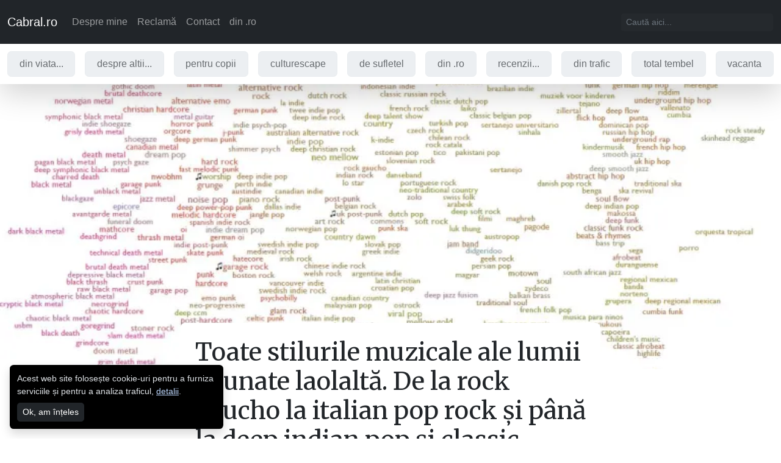

--- FILE ---
content_type: text/html; charset=utf-8
request_url: https://www.cabral.ro/toate-stilurile-muzicale-ale-lumii-adunate-laolalta-de-la-rock-gaucho-la-italian-pop-rock-si-pana-la-deep-indian-pop-si-classic-french-pop/
body_size: 23516
content:
<!doctype html>
<html data-n-head-ssr lang="ro-RO" data-n-head="%7B%22lang%22:%7B%22ssr%22:%22ro-RO%22%7D%7D">
  <head >
    <title>Toate stilurile muzicale ale lumii adunate laolaltă. De la rock gaucho la italian pop rock și până la deep indian pop și classic french pop. - cabral.ro</title><meta data-n-head="ssr" charset="utf-8"><meta data-n-head="ssr" name="viewport" content="width=device-width, initial-scale=1"><meta data-n-head="ssr" name="robots" content="index, follow, max-snippet:-1, max-image-preview:large, max-video-preview:-1" data-hid="yoast-robots"><meta data-n-head="ssr" property="og:locale" content="ro_RO" data-hid="yoast-og_locale"><meta data-n-head="ssr" property="og:type" content="article" data-hid="yoast-og_type"><meta data-n-head="ssr" property="og:title" content="Toate stilurile muzicale ale lumii adunate laolaltă. De la rock gaucho la italian pop rock și până la deep indian pop și classic french pop. - cabral.ro" data-hid="yoast-og_title"><meta data-n-head="ssr" property="og:description" content="Există pe lumea asta foarte multe stiluri muzicale. La astea se adaugă nișele și nișele nișelor, atunci când toți nebunii se apucă să inventeze chestii noi. Mai mult, interpretarea respectivelor stiluri muzicale și nișe în fiecare țară este diferită, datorită influențelor culturii locale. Și-așa te faci cu o listă interminabilă, pe care doar Glen McDonalds&amp;hellip; citește tot Toate stilurile muzicale ale lumii adunate laolaltă. De la rock gaucho la italian pop rock și până la deep indian pop și classic french pop." data-hid="yoast-og_description"><meta data-n-head="ssr" property="og:url" content="https://www.cabral.ro/toate-stilurile-muzicale-ale-lumii-adunate-laolalta-de-la-rock-gaucho-la-italian-pop-rock-si-pana-la-deep-indian-pop-si-classic-french-pop/" data-hid="yoast-og_url"><meta data-n-head="ssr" property="og:site_name" content="cabral.ro" data-hid="yoast-og_site_name"><meta data-n-head="ssr" property="og:image:width" content="1307" data-hid="yoast-og_image-0-og_image:width"><meta data-n-head="ssr" property="og:image:height" content="754" data-hid="yoast-og_image-0-og_image:height"><meta data-n-head="ssr" property="og:image" content="https://i0.wp.com/www.cabral.ro/wp-content/uploads/2016/03/toate-genurile-muzicale.jpg?fit=1307%2C754&amp;ssl=1" data-hid="yoast-og_image-0-og_image"><meta data-n-head="ssr" property="og:image:type" content="image/jpeg" data-hid="yoast-og_image-0-og_image:type"><meta data-n-head="ssr" name="twitter:card" content="summary_large_image" data-hid="yoast-twitter_card"><meta data-n-head="ssr" name="twitter:site" content="@cabral_ro" data-hid="yoast-twitter_site"><link data-n-head="ssr" rel="canonical" href="https://www.cabral.ro/toate-stilurile-muzicale-ale-lumii-adunate-laolalta-de-la-rock-gaucho-la-italian-pop-rock-si-pana-la-deep-indian-pop-si-classic-french-pop/" data-hid="yoast-canonical"><script data-n-head="ssr" data-hid="gtm-script">if(!window._gtm_init){window._gtm_init=1;(function(w,n,d,m,e,p){w[d]=(w[d]==1||n[d]=='yes'||n[d]==1||n[m]==1||(w[e]&&w[e][p]&&w[e][p]()))?1:0})(window,navigator,'doNotTrack','msDoNotTrack','external','msTrackingProtectionEnabled');(function(w,d,s,l,x,y){w[x]={};w._gtm_inject=function(i){if(w.doNotTrack||w[x][i])return;w[x][i]=1;w[l]=w[l]||[];w[l].push({'gtm.start':new Date().getTime(),event:'gtm.js'});var f=d.getElementsByTagName(s)[0],j=d.createElement(s);j.async=true;j.src='https://www.googletagmanager.com/gtm.js?id='+i;f.parentNode.insertBefore(j,f);}})(window,document,'script','dataLayer','_gtm_ids','_gtm_inject')}</script><script data-n-head="ssr" type="application/ld+json" class="yoast-schema-graph" data-hid="yoast-schema">{"@context":"https://schema.org","@graph":[{"@type":"Article","@id":"https://www.cabral.ro/toate-stilurile-muzicale-ale-lumii-adunate-laolalta-de-la-rock-gaucho-la-italian-pop-rock-si-pana-la-deep-indian-pop-si-classic-french-pop/#article","isPartOf":{"@id":"https://www.cabral.ro/toate-stilurile-muzicale-ale-lumii-adunate-laolalta-de-la-rock-gaucho-la-italian-pop-rock-si-pana-la-deep-indian-pop-si-classic-french-pop/"},"author":{"name":"Cabral Ibacka","@id":"https://www.cabral.ro/#/schema/person/e3ad5228b03ecec072cada47171465de"},"headline":"Toate stilurile muzicale ale lumii adunate laolaltă. De la rock gaucho la italian pop rock și până la deep indian pop și classic french pop.","datePublished":"2016-03-31T07:32:37+00:00","dateModified":"2016-03-31T07:33:50+00:00","mainEntityOfPage":{"@id":"https://www.cabral.ro/toate-stilurile-muzicale-ale-lumii-adunate-laolalta-de-la-rock-gaucho-la-italian-pop-rock-si-pana-la-deep-indian-pop-si-classic-french-pop/"},"wordCount":191,"commentCount":7,"publisher":{"@id":"https://www.cabral.ro/#/schema/person/e3ad5228b03ecec072cada47171465de"},"image":{"@id":"https://www.cabral.ro/toate-stilurile-muzicale-ale-lumii-adunate-laolalta-de-la-rock-gaucho-la-italian-pop-rock-si-pana-la-deep-indian-pop-si-classic-french-pop/#primaryimage"},"thumbnailUrl":"https://i0.wp.com/www.cabral.ro/wordpress/wp-content/uploads/2016/03/toate-genurile-muzicale.jpg?fit=1307%2C754&amp;ssl=1","keywords":["colectie de muzica internationala","Every Noise at Once","MUZICA","muzica internationala","muzica lumii"],"articleSection":["culturescape","din .ro"],"inLanguage":"ro-RO","potentialAction":[{"@type":"CommentAction","name":"Comment","target":["https://www.cabral.ro/toate-stilurile-muzicale-ale-lumii-adunate-laolalta-de-la-rock-gaucho-la-italian-pop-rock-si-pana-la-deep-indian-pop-si-classic-french-pop/#respond"]}]},{"@type":"WebPage","@id":"https://www.cabral.ro/toate-stilurile-muzicale-ale-lumii-adunate-laolalta-de-la-rock-gaucho-la-italian-pop-rock-si-pana-la-deep-indian-pop-si-classic-french-pop/","url":"https://www.cabral.ro/toate-stilurile-muzicale-ale-lumii-adunate-laolalta-de-la-rock-gaucho-la-italian-pop-rock-si-pana-la-deep-indian-pop-si-classic-french-pop/","name":"Toate stilurile muzicale ale lumii adunate laolaltă. De la rock gaucho la italian pop rock și până la deep indian pop și classic french pop. - cabral.ro","isPartOf":{"@id":"https://www.cabral.ro/#website"},"primaryImageOfPage":{"@id":"https://www.cabral.ro/toate-stilurile-muzicale-ale-lumii-adunate-laolalta-de-la-rock-gaucho-la-italian-pop-rock-si-pana-la-deep-indian-pop-si-classic-french-pop/#primaryimage"},"image":{"@id":"https://www.cabral.ro/toate-stilurile-muzicale-ale-lumii-adunate-laolalta-de-la-rock-gaucho-la-italian-pop-rock-si-pana-la-deep-indian-pop-si-classic-french-pop/#primaryimage"},"thumbnailUrl":"https://i0.wp.com/www.cabral.ro/wordpress/wp-content/uploads/2016/03/toate-genurile-muzicale.jpg?fit=1307%2C754&amp;ssl=1","datePublished":"2016-03-31T07:32:37+00:00","dateModified":"2016-03-31T07:33:50+00:00","breadcrumb":{"@id":"https://www.cabral.ro/toate-stilurile-muzicale-ale-lumii-adunate-laolalta-de-la-rock-gaucho-la-italian-pop-rock-si-pana-la-deep-indian-pop-si-classic-french-pop/#breadcrumb"},"inLanguage":"ro-RO","potentialAction":[{"@type":"ReadAction","target":["https://www.cabral.ro/toate-stilurile-muzicale-ale-lumii-adunate-laolalta-de-la-rock-gaucho-la-italian-pop-rock-si-pana-la-deep-indian-pop-si-classic-french-pop/"]}]},{"@type":"ImageObject","inLanguage":"ro-RO","@id":"https://www.cabral.ro/toate-stilurile-muzicale-ale-lumii-adunate-laolalta-de-la-rock-gaucho-la-italian-pop-rock-si-pana-la-deep-indian-pop-si-classic-french-pop/#primaryimage","url":"https://i0.wp.com/www.cabral.ro/wordpress/wp-content/uploads/2016/03/toate-genurile-muzicale.jpg?fit=1307%2C754&amp;ssl=1","contentUrl":"https://i0.wp.com/www.cabral.ro/wordpress/wp-content/uploads/2016/03/toate-genurile-muzicale.jpg?fit=1307%2C754&amp;ssl=1","width":1307,"height":754},{"@type":"BreadcrumbList","@id":"https://www.cabral.ro/toate-stilurile-muzicale-ale-lumii-adunate-laolalta-de-la-rock-gaucho-la-italian-pop-rock-si-pana-la-deep-indian-pop-si-classic-french-pop/#breadcrumb","itemListElement":[{"@type":"ListItem","position":1,"name":"Home","item":"https://www.cabral.ro/"},{"@type":"ListItem","position":2,"name":"culturescape","item":"https://www.cabral.ro/category/culturescape/"},{"@type":"ListItem","position":3,"name":"Toate stilurile muzicale ale lumii adunate laolaltă. De la rock gaucho la italian pop rock și până la deep indian pop și classic french pop."}]},{"@type":"WebSite","@id":"https://www.cabral.ro/#website","url":"https://www.cabral.ro/","name":"cabral.ro","description":"zâmbește, lume! ;)","publisher":{"@id":"https://www.cabral.ro/#/schema/person/e3ad5228b03ecec072cada47171465de"},"potentialAction":[{"@type":"SearchAction","target":{"@type":"EntryPoint","urlTemplate":"https://www.cabral.ro/?s={search_term_string}"},"query-input":{"@type":"PropertyValueSpecification","valueRequired":true,"valueName":"search_term_string"}}],"inLanguage":"ro-RO"},{"@type":["Person","Organization"],"@id":"https://www.cabral.ro/#/schema/person/e3ad5228b03ecec072cada47171465de","name":"Cabral Ibacka","image":{"@type":"ImageObject","inLanguage":"ro-RO","@id":"https://www.cabral.ro/#/schema/person/image/","url":"https://secure.gravatar.com/avatar/78187e1866c93da254caf40a6e6a8081995e90f75e9055c055c3261740d300c4?s=96&amp;d=mm&amp;r=g","contentUrl":"https://secure.gravatar.com/avatar/78187e1866c93da254caf40a6e6a8081995e90f75e9055c055c3261740d300c4?s=96&amp;d=mm&amp;r=g","caption":"Cabral Ibacka"},"logo":{"@id":"https://www.cabral.ro/#/schema/person/image/"},"sameAs":["http://www.cabral.ro"]}]}</script><link rel="preload" href="/_nuxt/4d98891.js" as="script"><link rel="preload" href="/_nuxt/16c6ab9.js" as="script"><link rel="preload" href="/_nuxt/b300a5d.js" as="script"><link rel="preload" href="/_nuxt/b5611ae.js" as="script"><link rel="preload" href="/_nuxt/99e64db.js" as="script"><link rel="preload" href="/_nuxt/e76fda1.js" as="script"><link rel="preload" href="/_nuxt/209d2c7.js" as="script"><link rel="preload" href="/_nuxt/403b456.js" as="script"><link rel="preload" href="/_nuxt/5debaeb.js" as="script"><style data-vue-ssr-id="27894c40:0 7e56e4e3:0 4e8213bc:0 2ecf6f91:0 25adc61e:0 33d9c511:0 4901298e:0 6cc4ecfa:0 6b888eef:0 79a78005:0 30f447f1:0 99f0ef9e:0 002525b9:0 1d929cd6:0 48f1a146:0 4f13ff31:0 49f22e51:0 94073d5e:0 132b3091:0 7c501e91:0">:root{--bs-blue:#0d6efd;--bs-indigo:#6610f2;--bs-purple:#6f42c1;--bs-pink:#d63384;--bs-red:#dc3545;--bs-orange:#fd7e14;--bs-yellow:#ffc107;--bs-green:#198754;--bs-teal:#20c997;--bs-cyan:#0dcaf0;--bs-black:#000;--bs-white:#fff;--bs-gray:#6c757d;--bs-gray-dark:#343a40;--bs-gray-100:#f8f9fa;--bs-gray-200:#e9ecef;--bs-gray-300:#dee2e6;--bs-gray-400:#ced4da;--bs-gray-500:#adb5bd;--bs-gray-600:#6c757d;--bs-gray-700:#495057;--bs-gray-800:#343a40;--bs-gray-900:#212529;--bs-primary:#0d6efd;--bs-secondary:#212529;--bs-success:#198754;--bs-danger:#dc3545;--bs-primary-rgb:13,110,253;--bs-secondary-rgb:33,37,41;--bs-success-rgb:25,135,84;--bs-info-rgb:13,202,240;--bs-warning-rgb:255,193,7;--bs-danger-rgb:220,53,69;--bs-light-rgb:248,249,250;--bs-dark-rgb:33,37,41;--bs-white-rgb:255,255,255;--bs-black-rgb:0,0,0;--bs-body-color-rgb:33,37,41;--bs-body-bg-rgb:255,255,255;--bs-font-sans-serif:"Open Sans",sans-serif;--bs-font-monospace:SFMono-Regular,Menlo,Monaco,Consolas,"Liberation Mono","Courier New",monospace;--bs-gradient:linear-gradient(180deg,hsla(0,0%,100%,0.15),hsla(0,0%,100%,0));--bs-body-font-family:var(--bs-font-sans-serif);--bs-body-font-size:1rem;--bs-body-font-weight:400;--bs-body-line-height:1.5;--bs-body-color:#212529;--bs-body-bg:#fff;--bs-border-width:1px;--bs-border-style:solid;--bs-border-color:#dee2e6;--bs-border-color-translucent:rgba(0,0,0,0.175);--bs-border-radius:.4rem;--bs-border-radius-sm:.3rem;--bs-border-radius-lg:.5rem;--bs-border-radius-xl:1rem;--bs-border-radius-2xl:2rem;--bs-border-radius-pill:50rem;--bs-link-color:#0d6efd;--bs-link-hover-color:#0a58ca;--bs-code-color:#d63384;--bs-highlight-bg:#fff3cd}*,:after,:before{box-sizing:border-box}@media (prefers-reduced-motion:no-preference){:root{scroll-behavior:smooth}}body{margin:0;font-family:"Open Sans",sans-serif;font-family:var(--bs-body-font-family);font-size:1rem;font-size:var(--bs-body-font-size);font-weight:400;font-weight:var(--bs-body-font-weight);line-height:1.5;line-height:var(--bs-body-line-height);color:#212529;color:var(--bs-body-color);text-align:var(--bs-body-text-align);background-color:#fff;background-color:var(--bs-body-bg);-webkit-text-size-adjust:100%;-webkit-tap-highlight-color:rgba(0,0,0,0)}hr{margin:1rem 0;color:inherit;border:0;border-top:1px solid;opacity:.25}.h1,.h2,.h3,.h4,.h5,.h6,h1,h2,h3,h4,h5,h6{margin-top:0;margin-bottom:.5rem;font-family:"Merriweather",serif;font-weight:500;line-height:1.2;color:var(--bs-heading-color)}.h1,h1{font-size:calc(1.375rem + 1.5vw)}@media (min-width:1200px){.h1,h1{font-size:2.5rem}}.h2,h2{font-size:calc(1.325rem + .9vw)}@media (min-width:1200px){.h2,h2{font-size:2rem}}.h3,h3{font-size:calc(1.3rem + .6vw)}@media (min-width:1200px){.h3,h3{font-size:1.75rem}}.h4,h4{font-size:calc(1.275rem + .3vw)}@media (min-width:1200px){.h4,h4{font-size:1.5rem}}.h5,h5{font-size:1.25rem}.h6,h6{font-size:1rem}p{margin-top:0;margin-bottom:1rem}abbr[title]{-webkit-text-decoration:underline dotted;text-decoration:underline dotted;cursor:help;-webkit-text-decoration-skip-ink:none;text-decoration-skip-ink:none}address{margin-bottom:1rem;font-style:normal;line-height:inherit}ol,ul{padding-left:2rem}dl,ol,ul{margin-top:0;margin-bottom:1rem}ol ol,ol ul,ul ol,ul ul{margin-bottom:0}dt{font-weight:700}dd{margin-bottom:.5rem;margin-left:0}blockquote{margin:0 0 1rem}b,strong{font-weight:bolder}.small,small{font-size:.875em}.mark,mark{padding:.1875em;background-color:#fff3cd;background-color:var(--bs-highlight-bg)}sub,sup{position:relative;font-size:.75em;line-height:0;vertical-align:baseline}sub{bottom:-.25em}sup{top:-.5em}a{color:#0d6efd;color:var(--bs-link-color);text-decoration:underline}a:hover{color:#0a58ca;color:var(--bs-link-hover-color)}a:not([href]):not([class]),a:not([href]):not([class]):hover{color:inherit;text-decoration:none}code,kbd,pre,samp{font-family:SFMono-Regular,Menlo,Monaco,Consolas,"Liberation Mono","Courier New",monospace;font-family:var(--bs-font-monospace);font-size:1em}pre{display:block;margin-top:0;margin-bottom:1rem;overflow:auto;font-size:.875em}pre code{font-size:inherit;color:inherit;word-break:normal}code{font-size:.875em;color:#d63384;color:var(--bs-code-color);word-wrap:break-word}a>code{color:inherit}kbd{padding:.1875rem .375rem;font-size:.875em;color:#fff;color:var(--bs-body-bg);background-color:#212529;background-color:var(--bs-body-color);border-radius:.3rem}kbd kbd{padding:0;font-size:1em}figure{margin:0 0 1rem}img,svg{vertical-align:middle}table{caption-side:bottom;border-collapse:collapse}caption{padding-top:.5rem;padding-bottom:.5rem;color:rgba(33,37,41,.75);color:rgba(var(--bs-body-color-rgb),.75);text-align:left}th{text-align:inherit;text-align:-webkit-match-parent}tbody,td,tfoot,th,thead,tr{border:0 solid;border-color:inherit}label{display:inline-block}button{border-radius:0}button:focus:not(.focus-visible),button:focus:not(:focus-visible){outline:0}button,input,optgroup,select,textarea{margin:0;font-family:inherit;font-size:inherit;line-height:inherit}button,select{text-transform:none}[role=button]{cursor:pointer}select{word-wrap:normal}select:disabled{opacity:1}[list]:not([type=date]):not([type=datetime-local]):not([type=month]):not([type=week]):not([type=time])::-webkit-calendar-picker-indicator{display:none!important}[type=button],[type=reset],[type=submit],button{-webkit-appearance:button}[type=button]:not(:disabled),[type=reset]:not(:disabled),[type=submit]:not(:disabled),button:not(:disabled){cursor:pointer}::-moz-focus-inner{padding:0;border-style:none}textarea{resize:vertical}fieldset{min-width:0;padding:0;margin:0;border:0}legend{float:left;width:100%;padding:0;margin-bottom:.5rem;font-size:calc(1.275rem + .3vw);line-height:inherit}@media (min-width:1200px){legend{font-size:1.5rem}}legend+*{clear:left}::-webkit-datetime-edit-day-field,::-webkit-datetime-edit-fields-wrapper,::-webkit-datetime-edit-hour-field,::-webkit-datetime-edit-minute,::-webkit-datetime-edit-month-field,::-webkit-datetime-edit-text,::-webkit-datetime-edit-year-field{padding:0}::-webkit-inner-spin-button{height:auto}[type=search]{outline-offset:-2px;-webkit-appearance:textfield}::-webkit-search-decoration{-webkit-appearance:none}::-webkit-color-swatch-wrapper{padding:0}::file-selector-button{font:inherit;-webkit-appearance:button}output{display:inline-block}iframe{border:0}summary{display:list-item;cursor:pointer}progress{vertical-align:baseline}[hidden]{display:none!important}body{-webkit-font-smoothing:antialiased;-moz-osx-font-smoothing:grayscale}.lead{font-size:1.25rem;font-weight:300}.display-1{font-size:calc(1.625rem + 4.5vw);font-weight:300;line-height:1.2}@media (min-width:1200px){.display-1{font-size:5rem}}.display-2{font-size:calc(1.575rem + 3.9vw);font-weight:300;line-height:1.2}@media (min-width:1200px){.display-2{font-size:4.5rem}}.display-3{font-size:calc(1.525rem + 3.3vw);font-weight:300;line-height:1.2}@media (min-width:1200px){.display-3{font-size:4rem}}.display-4{font-size:calc(1.475rem + 2.7vw);font-weight:300;line-height:1.2}@media (min-width:1200px){.display-4{font-size:3.5rem}}.display-5{font-size:calc(1.425rem + 2.1vw);font-weight:300;line-height:1.2}@media (min-width:1200px){.display-5{font-size:3rem}}.display-6{font-size:calc(1.375rem + 1.5vw);font-weight:300;line-height:1.2}@media (min-width:1200px){.display-6{font-size:2.5rem}}.list-inline,.list-unstyled{padding-left:0;list-style:none}.list-inline-item{display:inline-block}.list-inline-item:not(:last-child){margin-right:.5rem}.initialism{font-size:.875em;text-transform:uppercase}.blockquote{margin-bottom:1rem;font-size:1.25rem}.blockquote>:last-child{margin-bottom:0}.blockquote-footer{margin-top:-1rem;margin-bottom:1rem;font-size:.875em;color:#6c757d}.blockquote-footer:before{content:"\2014\00A0"}.form-label{margin-bottom:.5rem}.col-form-label{padding-top:calc(.375rem + 1px);padding-bottom:calc(.375rem + 1px);margin-bottom:0;font-size:inherit;line-height:1.5}.col-form-label-lg{padding-top:calc(.5rem + 1px);padding-bottom:calc(.5rem + 1px);font-size:1.25rem}.col-form-label-sm{padding-top:calc(.25rem + 1px);padding-bottom:calc(.25rem + 1px);font-size:.875rem}.form-text{margin-top:.25rem;font-size:.875em;color:rgba(33,37,41,.75);color:rgba(var(--bs-body-color-rgb),.75)}.form-control{display:block;width:100%;padding:.375rem .75rem;font-size:1rem;font-weight:400;line-height:1.5;color:#212529;background-color:#fff;background-clip:padding-box;border:1px solid #ced4da;-webkit-appearance:none;-moz-appearance:none;appearance:none;border-radius:.4rem;transition:border-color .15s ease-in-out,box-shadow .15s ease-in-out}@media (prefers-reduced-motion:reduce){.form-control{transition:none}}.form-control[type=file]{overflow:hidden}.form-control[type=file]:not(:disabled):not([readonly]){cursor:pointer}.form-control:focus{color:#212529;background-color:#fff;border-color:#86b7fe;outline:0;box-shadow:0 0 0 .25rem rgba(13,110,253,.25)}.form-control::-webkit-date-and-time-value{height:1.5em}.form-control::-moz-placeholder{color:#6c757d;opacity:1}.form-control:-ms-input-placeholder{color:#6c757d;opacity:1}.form-control::placeholder{color:#6c757d;opacity:1}.form-control:disabled,.form-control[readonly]{background-color:#e9ecef;opacity:1}[dir=ltr] .form-control::file-selector-button{margin-right:.75rem}[dir=rtl] .form-control::file-selector-button{margin-left:.75rem}[dir=ltr] .form-control::file-selector-button{border-right-width:1px}[dir=rtl] .form-control::file-selector-button{border-left-width:1px}.form-control::file-selector-button{padding:.375rem .75rem;margin:-.375rem -.75rem;color:#212529;background-color:#e9ecef;pointer-events:none;border:0 solid;border-color:inherit;border-radius:0;transition:color .15s ease-in-out,background-color .15s ease-in-out,border-color .15s ease-in-out,box-shadow .15s ease-in-out}@media (prefers-reduced-motion:reduce){.form-control::file-selector-button{transition:none}}.form-control:hover:not(:disabled):not([readonly])::file-selector-button{background-color:#dde0e3}.form-control-plaintext{display:block;width:100%;padding:.375rem 0;margin-bottom:0;line-height:1.5;color:#212529;background-color:transparent;border:solid transparent;border-width:1px 0}.form-control-plaintext.form-control-lg,.form-control-plaintext.form-control-sm{padding-right:0;padding-left:0}.form-control-sm{min-height:calc(1.5em + .5rem + 2px);padding:.25rem .5rem;font-size:.875rem;border-radius:.3rem}[dir=ltr] .form-control-sm::file-selector-button{margin-right:.5rem}[dir=rtl] .form-control-sm::file-selector-button{margin-left:.5rem}.form-control-sm::file-selector-button{padding:.25rem .5rem;margin:-.25rem -.5rem}.form-control-lg{min-height:calc(1.5em + 1rem + 2px);padding:.5rem 1rem;font-size:1.25rem;border-radius:.5rem}[dir=ltr] .form-control-lg::file-selector-button{margin-right:1rem}[dir=rtl] .form-control-lg::file-selector-button{margin-left:1rem}.form-control-lg::file-selector-button{padding:.5rem 1rem;margin:-.5rem -1rem}textarea.form-control{min-height:calc(1.5em + .75rem + 2px)}textarea.form-control-sm{min-height:calc(1.5em + .5rem + 2px)}textarea.form-control-lg{min-height:calc(1.5em + 1rem + 2px)}.form-control-color{width:3rem;height:auto;padding:.375rem}.form-control-color:not(:disabled):not([readonly]){cursor:pointer}.form-control-color::-moz-color-swatch{height:1.5em;border-radius:.4rem}.form-control-color::-webkit-color-swatch{height:1.5em;border-radius:.4rem}.form-select{display:block;width:100%;padding:.375rem 2.25rem .375rem .75rem;-moz-padding-start:calc(.75rem - 3px);font-size:1rem;font-weight:400;line-height:1.5;color:#212529;background-color:#fff;background-image:url("data:image/svg+xml;charset=utf-8,%3Csvg xmlns='http://www.w3.org/2000/svg' viewBox='0 0 16 16'%3E%3Cpath fill='none' stroke='%23343a40' stroke-linecap='round' stroke-linejoin='round' stroke-width='2' d='M2 5l6 6 6-6'/%3E%3C/svg%3E");background-repeat:no-repeat;background-position:right .75rem center;background-size:16px 12px;border:1px solid #ced4da;border-radius:.4rem;transition:border-color .15s ease-in-out,box-shadow .15s ease-in-out;-webkit-appearance:none;-moz-appearance:none;appearance:none}@media (prefers-reduced-motion:reduce){.form-select{transition:none}}.form-select:focus{border-color:#86b7fe;outline:0;box-shadow:0 0 0 .25rem rgba(13,110,253,.25)}.form-select[multiple],.form-select[size]:not([size="1"]){padding-right:.75rem;background-image:none}.form-select:disabled{background-color:#e9ecef}.form-select:-moz-focusring{color:transparent;text-shadow:0 0 0 #212529}.form-select-sm{padding-top:.25rem;padding-bottom:.25rem;padding-left:.5rem;font-size:.875rem;border-radius:.3rem}.form-select-lg{padding-top:.5rem;padding-bottom:.5rem;padding-left:1rem;font-size:1.25rem;border-radius:.5rem}.form-check{display:block;min-height:1.5rem;padding-left:1.5em;margin-bottom:.125rem}.form-check .form-check-input{float:left;margin-left:-1.5em}.form-check-reverse{padding-right:1.5em;padding-left:0;text-align:right}.form-check-reverse .form-check-input{float:right;margin-right:-1.5em;margin-left:0}.form-check-input{width:1em;height:1em;margin-top:.25em;vertical-align:top;background-color:#fff;background-repeat:no-repeat;background-position:50%;background-size:contain;border:1px solid rgba(0,0,0,.25);-webkit-appearance:none;-moz-appearance:none;appearance:none;print-color-adjust:exact}.form-check-input[type=checkbox]{border-radius:.25em}.form-check-input[type=radio]{border-radius:50%}.form-check-input:active{filter:brightness(90%)}.form-check-input:focus{border-color:#86b7fe;outline:0;box-shadow:0 0 0 .25rem rgba(13,110,253,.25)}.form-check-input:checked{background-color:#0d6efd;border-color:#0d6efd}.form-check-input:checked[type=checkbox]{background-image:url("data:image/svg+xml;charset=utf-8,%3Csvg xmlns='http://www.w3.org/2000/svg' viewBox='0 0 20 20'%3E%3Cpath fill='none' stroke='%23fff' stroke-linecap='round' stroke-linejoin='round' stroke-width='3' d='M6 10l3 3 6-6'/%3E%3C/svg%3E")}.form-check-input:checked[type=radio]{background-image:url("data:image/svg+xml;charset=utf-8,%3Csvg xmlns='http://www.w3.org/2000/svg' viewBox='-4 -4 8 8'%3E%3Ccircle r='2' fill='%23fff'/%3E%3C/svg%3E")}.form-check-input[type=checkbox]:indeterminate{background-color:#0d6efd;border-color:#0d6efd;background-image:url("data:image/svg+xml;charset=utf-8,%3Csvg xmlns='http://www.w3.org/2000/svg' viewBox='0 0 20 20'%3E%3Cpath fill='none' stroke='%23fff' stroke-linecap='round' stroke-linejoin='round' stroke-width='3' d='M6 10h8'/%3E%3C/svg%3E")}.form-check-input:disabled{pointer-events:none;filter:none;opacity:.5}.form-check-input:disabled~.form-check-label,.form-check-input[disabled]~.form-check-label{cursor:default;opacity:.5}.form-switch{padding-left:2.5em}.form-switch .form-check-input{width:2em;margin-left:-2.5em;background-image:url("data:image/svg+xml;charset=utf-8,%3Csvg xmlns='http://www.w3.org/2000/svg' viewBox='-4 -4 8 8'%3E%3Ccircle r='3' fill='rgba(0,0,0,0.25)'/%3E%3C/svg%3E");background-position:0;border-radius:2em;transition:background-position .15s ease-in-out}@media (prefers-reduced-motion:reduce){.form-switch .form-check-input{transition:none}}.form-switch .form-check-input:focus{background-image:url("data:image/svg+xml;charset=utf-8,%3Csvg xmlns='http://www.w3.org/2000/svg' viewBox='-4 -4 8 8'%3E%3Ccircle r='3' fill='%2386b7fe'/%3E%3C/svg%3E")}.form-switch .form-check-input:checked{background-position:100%;background-image:url("data:image/svg+xml;charset=utf-8,%3Csvg xmlns='http://www.w3.org/2000/svg' viewBox='-4 -4 8 8'%3E%3Ccircle r='3' fill='%23fff'/%3E%3C/svg%3E")}.form-switch.form-check-reverse{padding-right:2.5em;padding-left:0}.form-switch.form-check-reverse .form-check-input{margin-right:-2.5em;margin-left:0}.form-check-inline{display:inline-block;margin-right:1rem}.btn-check{position:absolute;clip:rect(0,0,0,0);pointer-events:none}.btn-check:disabled+.btn,.btn-check[disabled]+.btn{pointer-events:none;filter:none;opacity:.65}.form-range{width:100%;height:1.5rem;padding:0;background-color:transparent;-webkit-appearance:none;-moz-appearance:none;appearance:none}.form-range:focus{outline:0}.form-range:focus::-webkit-slider-thumb{box-shadow:0 0 0 1px #fff,0 0 0 .25rem rgba(13,110,253,.25)}.form-range:focus::-moz-range-thumb{box-shadow:0 0 0 1px #fff,0 0 0 .25rem rgba(13,110,253,.25)}.form-range::-moz-focus-outer{border:0}.form-range::-webkit-slider-thumb{width:1rem;height:1rem;margin-top:-.25rem;background-color:#0d6efd;border:0;border-radius:1rem;-webkit-transition:background-color .15s ease-in-out,border-color .15s ease-in-out,box-shadow .15s ease-in-out;transition:background-color .15s ease-in-out,border-color .15s ease-in-out,box-shadow .15s ease-in-out;-webkit-appearance:none;appearance:none}@media (prefers-reduced-motion:reduce){.form-range::-webkit-slider-thumb{-webkit-transition:none;transition:none}}.form-range::-webkit-slider-thumb:active{background-color:#b6d4fe}.form-range::-webkit-slider-runnable-track{width:100%;height:.5rem;color:transparent;cursor:pointer;background-color:#dee2e6;border-color:transparent;border-radius:1rem}.form-range::-moz-range-thumb{width:1rem;height:1rem;background-color:#0d6efd;border:0;border-radius:1rem;-moz-transition:background-color .15s ease-in-out,border-color .15s ease-in-out,box-shadow .15s ease-in-out;transition:background-color .15s ease-in-out,border-color .15s ease-in-out,box-shadow .15s ease-in-out;-moz-appearance:none;appearance:none}@media (prefers-reduced-motion:reduce){.form-range::-moz-range-thumb{-moz-transition:none;transition:none}}.form-range::-moz-range-thumb:active{background-color:#b6d4fe}.form-range::-moz-range-track{width:100%;height:.5rem;color:transparent;cursor:pointer;background-color:#dee2e6;border-color:transparent;border-radius:1rem}.form-range:disabled{pointer-events:none}.form-range:disabled::-webkit-slider-thumb{background-color:#adb5bd}.form-range:disabled::-moz-range-thumb{background-color:#adb5bd}.form-floating{position:relative}.form-floating>.form-control,.form-floating>.form-control-plaintext,.form-floating>.form-select{height:calc(3.5rem + 2px);line-height:1.25}.form-floating>label{position:absolute;top:0;left:0;height:100%;padding:1rem .75rem;pointer-events:none;border:1px solid transparent;transform-origin:0 0;transition:opacity .1s ease-in-out,transform .1s ease-in-out}@media (prefers-reduced-motion:reduce){.form-floating>label{transition:none}}.form-floating>.form-control,.form-floating>.form-control-plaintext{padding:1rem .75rem}.form-floating>.form-control-plaintext::-moz-placeholder,.form-floating>.form-control::-moz-placeholder{color:transparent}.form-floating>.form-control-plaintext:-ms-input-placeholder,.form-floating>.form-control:-ms-input-placeholder{color:transparent}.form-floating>.form-control-plaintext::placeholder,.form-floating>.form-control::placeholder{color:transparent}.form-floating>.form-control-plaintext:not(:-moz-placeholder-shown),.form-floating>.form-control:not(:-moz-placeholder-shown){padding-top:1.625rem;padding-bottom:.625rem}.form-floating>.form-control-plaintext:not(:-ms-input-placeholder),.form-floating>.form-control:not(:-ms-input-placeholder){padding-top:1.625rem;padding-bottom:.625rem}.form-floating>.form-control-plaintext:focus,.form-floating>.form-control-plaintext:not(:placeholder-shown),.form-floating>.form-control:focus,.form-floating>.form-control:not(:placeholder-shown){padding-top:1.625rem;padding-bottom:.625rem}.form-floating>.form-control-plaintext:-webkit-autofill,.form-floating>.form-control:-webkit-autofill{padding-top:1.625rem;padding-bottom:.625rem}.form-floating>.form-select{padding-top:1.625rem;padding-bottom:.625rem}.form-floating>.form-control:not(:-moz-placeholder-shown)~label{opacity:.65;transform:scale(.85) translateY(-.5rem) translateX(.15rem)}.form-floating>.form-control:not(:-ms-input-placeholder)~label{opacity:.65;transform:scale(.85) translateY(-.5rem) translateX(.15rem)}.form-floating>.form-control-plaintext~label,.form-floating>.form-control:focus~label,.form-floating>.form-control:not(:placeholder-shown)~label,.form-floating>.form-select~label{opacity:.65;transform:scale(.85) translateY(-.5rem) translateX(.15rem)}.form-floating>.form-control:-webkit-autofill~label{opacity:.65;transform:scale(.85) translateY(-.5rem) translateX(.15rem)}.form-floating>.form-control-plaintext~label{border-width:1px 0}.input-group{position:relative;display:flex;flex-wrap:wrap;align-items:stretch;width:100%}.input-group>.form-control,.input-group>.form-select{position:relative;flex:1 1 auto;width:1%;min-width:0}.input-group>.form-control:focus,.input-group>.form-select:focus{z-index:3}.input-group .btn{position:relative;z-index:2}.input-group .btn:focus{z-index:3}.input-group-text{display:flex;align-items:center;padding:.375rem .75rem;font-size:1rem;font-weight:400;line-height:1.5;color:#212529;text-align:center;white-space:nowrap;background-color:#e9ecef;border:1px solid #ced4da;border-radius:.4rem}.input-group-lg>.btn,.input-group-lg>.form-control,.input-group-lg>.form-select,.input-group-lg>.input-group-text{padding:.5rem 1rem;font-size:1.25rem;border-radius:.5rem}.input-group-sm>.btn,.input-group-sm>.form-control,.input-group-sm>.form-select,.input-group-sm>.input-group-text{padding:.25rem .5rem;font-size:.875rem;border-radius:.3rem}.input-group-lg>.form-select,.input-group-sm>.form-select{padding-right:3rem}.input-group.has-validation>.dropdown-toggle:nth-last-child(n+4),.input-group.has-validation>:nth-last-child(n+3):not(.dropdown-toggle):not(.dropdown-menu),.input-group:not(.has-validation)>.dropdown-toggle:nth-last-child(n+3),.input-group:not(.has-validation)>:not(:last-child):not(.dropdown-toggle):not(.dropdown-menu){border-top-right-radius:0;border-bottom-right-radius:0}.input-group>:not(:first-child):not(.dropdown-menu):not(.valid-tooltip):not(.valid-feedback):not(.invalid-tooltip):not(.invalid-feedback){margin-left:-1px;border-top-left-radius:0;border-bottom-left-radius:0}.valid-feedback{display:none;width:100%;margin-top:.25rem;font-size:.875em;color:#198754}.valid-tooltip{position:absolute;top:100%;z-index:5;display:none;max-width:100%;padding:.25rem .5rem;margin-top:.1rem;font-size:.875rem;color:#fff;background-color:rgba(25,135,84,.9);border-radius:.4rem}.is-valid~.valid-feedback,.is-valid~.valid-tooltip,.was-validated :valid~.valid-feedback,.was-validated :valid~.valid-tooltip{display:block}.form-control.is-valid,.was-validated .form-control:valid{border-color:#198754;padding-right:calc(1.5em + .75rem);background-image:url("data:image/svg+xml;charset=utf-8,%3Csvg xmlns='http://www.w3.org/2000/svg' viewBox='0 0 8 8'%3E%3Cpath fill='%23198754' d='M2.3 6.73L.6 4.53c-.4-1.04.46-1.4 1.1-.8l1.1 1.4 3.4-3.8c.6-.63 1.6-.27 1.2.7l-4 4.6c-.43.5-.8.4-1.1.1z'/%3E%3C/svg%3E");background-repeat:no-repeat;background-position:right calc(.375em + .1875rem) center;background-size:calc(.75em + .375rem) calc(.75em + .375rem)}.form-control.is-valid:focus,.was-validated .form-control:valid:focus{border-color:#198754;box-shadow:0 0 0 .25rem rgba(25,135,84,.25)}.was-validated textarea.form-control:valid,textarea.form-control.is-valid{padding-right:calc(1.5em + .75rem);background-position:top calc(.375em + .1875rem) right calc(.375em + .1875rem)}.form-select.is-valid,.was-validated .form-select:valid{border-color:#198754}.form-select.is-valid:not([multiple]):not([size]),.form-select.is-valid:not([multiple])[size="1"],.was-validated .form-select:valid:not([multiple]):not([size]),.was-validated .form-select:valid:not([multiple])[size="1"]{padding-right:4.125rem;background-image:url("data:image/svg+xml;charset=utf-8,%3Csvg xmlns='http://www.w3.org/2000/svg' viewBox='0 0 16 16'%3E%3Cpath fill='none' stroke='%23343a40' stroke-linecap='round' stroke-linejoin='round' stroke-width='2' d='M2 5l6 6 6-6'/%3E%3C/svg%3E"),url("data:image/svg+xml;charset=utf-8,%3Csvg xmlns='http://www.w3.org/2000/svg' viewBox='0 0 8 8'%3E%3Cpath fill='%23198754' d='M2.3 6.73L.6 4.53c-.4-1.04.46-1.4 1.1-.8l1.1 1.4 3.4-3.8c.6-.63 1.6-.27 1.2.7l-4 4.6c-.43.5-.8.4-1.1.1z'/%3E%3C/svg%3E");background-position:right .75rem center,center right 2.25rem;background-size:16px 12px,calc(.75em + .375rem) calc(.75em + .375rem)}.form-select.is-valid:focus,.was-validated .form-select:valid:focus{border-color:#198754;box-shadow:0 0 0 .25rem rgba(25,135,84,.25)}.form-control-color.is-valid,.was-validated .form-control-color:valid{width:calc(3.75rem + 1.5em)}.form-check-input.is-valid,.was-validated .form-check-input:valid{border-color:#198754}.form-check-input.is-valid:checked,.was-validated .form-check-input:valid:checked{background-color:#198754}.form-check-input.is-valid:focus,.was-validated .form-check-input:valid:focus{box-shadow:0 0 0 .25rem rgba(25,135,84,.25)}.form-check-input.is-valid~.form-check-label,.was-validated .form-check-input:valid~.form-check-label{color:#198754}.form-check-inline .form-check-input~.valid-feedback{margin-left:.5em}.input-group .form-control.is-valid,.input-group .form-select.is-valid,.was-validated .input-group .form-control:valid,.was-validated .input-group .form-select:valid{z-index:1}.input-group .form-control.is-valid:focus,.input-group .form-select.is-valid:focus,.was-validated .input-group .form-control:valid:focus,.was-validated .input-group .form-select:valid:focus{z-index:3}.invalid-feedback{display:none;width:100%;margin-top:.25rem;font-size:.875em;color:#dc3545}.invalid-tooltip{position:absolute;top:100%;z-index:5;display:none;max-width:100%;padding:.25rem .5rem;margin-top:.1rem;font-size:.875rem;color:#fff;background-color:rgba(220,53,69,.9);border-radius:.4rem}.is-invalid~.invalid-feedback,.is-invalid~.invalid-tooltip,.was-validated :invalid~.invalid-feedback,.was-validated :invalid~.invalid-tooltip{display:block}.form-control.is-invalid,.was-validated .form-control:invalid{border-color:#dc3545;padding-right:calc(1.5em + .75rem);background-image:url("data:image/svg+xml;charset=utf-8,%3Csvg xmlns='http://www.w3.org/2000/svg' viewBox='0 0 12 12' fill='none' stroke='%23dc3545'%3E%3Ccircle cx='6' cy='6' r='4.5'/%3E%3Cpath stroke-linejoin='round' d='M5.8 3.6h.4L6 6.5z'/%3E%3Ccircle cx='6' cy='8.2' r='.6' fill='%23dc3545' stroke='none'/%3E%3C/svg%3E");background-repeat:no-repeat;background-position:right calc(.375em + .1875rem) center;background-size:calc(.75em + .375rem) calc(.75em + .375rem)}.form-control.is-invalid:focus,.was-validated .form-control:invalid:focus{border-color:#dc3545;box-shadow:0 0 0 .25rem rgba(220,53,69,.25)}.was-validated textarea.form-control:invalid,textarea.form-control.is-invalid{padding-right:calc(1.5em + .75rem);background-position:top calc(.375em + .1875rem) right calc(.375em + .1875rem)}.form-select.is-invalid,.was-validated .form-select:invalid{border-color:#dc3545}.form-select.is-invalid:not([multiple]):not([size]),.form-select.is-invalid:not([multiple])[size="1"],.was-validated .form-select:invalid:not([multiple]):not([size]),.was-validated .form-select:invalid:not([multiple])[size="1"]{padding-right:4.125rem;background-image:url("data:image/svg+xml;charset=utf-8,%3Csvg xmlns='http://www.w3.org/2000/svg' viewBox='0 0 16 16'%3E%3Cpath fill='none' stroke='%23343a40' stroke-linecap='round' stroke-linejoin='round' stroke-width='2' d='M2 5l6 6 6-6'/%3E%3C/svg%3E"),url("data:image/svg+xml;charset=utf-8,%3Csvg xmlns='http://www.w3.org/2000/svg' viewBox='0 0 12 12' fill='none' stroke='%23dc3545'%3E%3Ccircle cx='6' cy='6' r='4.5'/%3E%3Cpath stroke-linejoin='round' d='M5.8 3.6h.4L6 6.5z'/%3E%3Ccircle cx='6' cy='8.2' r='.6' fill='%23dc3545' stroke='none'/%3E%3C/svg%3E");background-position:right .75rem center,center right 2.25rem;background-size:16px 12px,calc(.75em + .375rem) calc(.75em + .375rem)}.form-select.is-invalid:focus,.was-validated .form-select:invalid:focus{border-color:#dc3545;box-shadow:0 0 0 .25rem rgba(220,53,69,.25)}.form-control-color.is-invalid,.was-validated .form-control-color:invalid{width:calc(3.75rem + 1.5em)}.form-check-input.is-invalid,.was-validated .form-check-input:invalid{border-color:#dc3545}.form-check-input.is-invalid:checked,.was-validated .form-check-input:invalid:checked{background-color:#dc3545}.form-check-input.is-invalid:focus,.was-validated .form-check-input:invalid:focus{box-shadow:0 0 0 .25rem rgba(220,53,69,.25)}.form-check-input.is-invalid~.form-check-label,.was-validated .form-check-input:invalid~.form-check-label{color:#dc3545}.form-check-inline .form-check-input~.invalid-feedback{margin-left:.5em}.input-group .form-control.is-invalid,.input-group .form-select.is-invalid,.was-validated .input-group .form-control:invalid,.was-validated .input-group .form-select:invalid{z-index:2}.input-group .form-control.is-invalid:focus,.input-group .form-select.is-invalid:focus,.was-validated .input-group .form-control:invalid:focus,.was-validated .input-group .form-select:invalid:focus{z-index:3}svg{fill:currentColor}.row{--bs-gutter-x:1.5rem;--bs-gutter-y:0;display:flex;flex-wrap:wrap;margin-top:calc(var(--bs-gutter-y)*-1);margin-right:calc(var(--bs-gutter-x)*-0.5);margin-left:calc(var(--bs-gutter-x)*-0.5)}.row>*{flex-shrink:0;width:100%;max-width:100%;padding-right:calc(var(--bs-gutter-x)*0.5);padding-left:calc(var(--bs-gutter-x)*0.5);margin-top:var(--bs-gutter-y)}.col{flex:1 0 0%}.row-cols-auto>*{flex:0 0 auto;width:auto}.row-cols-1>*{flex:0 0 auto;width:100%}.row-cols-2>*{flex:0 0 auto;width:50%}.row-cols-3>*{flex:0 0 auto;width:33.33333%}.row-cols-4>*{flex:0 0 auto;width:25%}.row-cols-5>*{flex:0 0 auto;width:20%}.row-cols-6>*{flex:0 0 auto;width:16.66667%}.col-auto{flex:0 0 auto;width:auto}.col-1{flex:0 0 auto;width:8.33333%}.col-2{flex:0 0 auto;width:16.66667%}.col-3{flex:0 0 auto;width:25%}.col-4{flex:0 0 auto;width:33.33333%}.col-5{flex:0 0 auto;width:41.66667%}.col-6{flex:0 0 auto;width:50%}.col-7{flex:0 0 auto;width:58.33333%}.col-8{flex:0 0 auto;width:66.66667%}.col-9{flex:0 0 auto;width:75%}.col-10{flex:0 0 auto;width:83.33333%}.col-11{flex:0 0 auto;width:91.66667%}.col-12{flex:0 0 auto;width:100%}.offset-1{margin-left:8.33333%}.offset-2{margin-left:16.66667%}.offset-3{margin-left:25%}.offset-4{margin-left:33.33333%}.offset-5{margin-left:41.66667%}.offset-6{margin-left:50%}.offset-7{margin-left:58.33333%}.offset-8{margin-left:66.66667%}.offset-9{margin-left:75%}.offset-10{margin-left:83.33333%}.offset-11{margin-left:91.66667%}.g-0,.gx-0{--bs-gutter-x:0}.g-0,.gy-0{--bs-gutter-y:0}.g-1,.gx-1{--bs-gutter-x:.25rem}.g-1,.gy-1{--bs-gutter-y:.25rem}.g-2,.gx-2{--bs-gutter-x:.5rem}.g-2,.gy-2{--bs-gutter-y:.5rem}.g-3,.gx-3{--bs-gutter-x:1rem}.g-3,.gy-3{--bs-gutter-y:1rem}.g-4,.gx-4{--bs-gutter-x:1.5rem}.g-4,.gy-4{--bs-gutter-y:1.5rem}.g-5,.gx-5{--bs-gutter-x:3rem}.g-5,.gy-5{--bs-gutter-y:3rem}@media (min-width:576px){.col-sm{flex:1 0 0%}.row-cols-sm-auto>*{flex:0 0 auto;width:auto}.row-cols-sm-1>*{flex:0 0 auto;width:100%}.row-cols-sm-2>*{flex:0 0 auto;width:50%}.row-cols-sm-3>*{flex:0 0 auto;width:33.33333%}.row-cols-sm-4>*{flex:0 0 auto;width:25%}.row-cols-sm-5>*{flex:0 0 auto;width:20%}.row-cols-sm-6>*{flex:0 0 auto;width:16.66667%}.col-sm-auto{flex:0 0 auto;width:auto}.col-sm-1{flex:0 0 auto;width:8.33333%}.col-sm-2{flex:0 0 auto;width:16.66667%}.col-sm-3{flex:0 0 auto;width:25%}.col-sm-4{flex:0 0 auto;width:33.33333%}.col-sm-5{flex:0 0 auto;width:41.66667%}.col-sm-6{flex:0 0 auto;width:50%}.col-sm-7{flex:0 0 auto;width:58.33333%}.col-sm-8{flex:0 0 auto;width:66.66667%}.col-sm-9{flex:0 0 auto;width:75%}.col-sm-10{flex:0 0 auto;width:83.33333%}.col-sm-11{flex:0 0 auto;width:91.66667%}.col-sm-12{flex:0 0 auto;width:100%}.offset-sm-0{margin-left:0}.offset-sm-1{margin-left:8.33333%}.offset-sm-2{margin-left:16.66667%}.offset-sm-3{margin-left:25%}.offset-sm-4{margin-left:33.33333%}.offset-sm-5{margin-left:41.66667%}.offset-sm-6{margin-left:50%}.offset-sm-7{margin-left:58.33333%}.offset-sm-8{margin-left:66.66667%}.offset-sm-9{margin-left:75%}.offset-sm-10{margin-left:83.33333%}.offset-sm-11{margin-left:91.66667%}.g-sm-0,.gx-sm-0{--bs-gutter-x:0}.g-sm-0,.gy-sm-0{--bs-gutter-y:0}.g-sm-1,.gx-sm-1{--bs-gutter-x:.25rem}.g-sm-1,.gy-sm-1{--bs-gutter-y:.25rem}.g-sm-2,.gx-sm-2{--bs-gutter-x:.5rem}.g-sm-2,.gy-sm-2{--bs-gutter-y:.5rem}.g-sm-3,.gx-sm-3{--bs-gutter-x:1rem}.g-sm-3,.gy-sm-3{--bs-gutter-y:1rem}.g-sm-4,.gx-sm-4{--bs-gutter-x:1.5rem}.g-sm-4,.gy-sm-4{--bs-gutter-y:1.5rem}.g-sm-5,.gx-sm-5{--bs-gutter-x:3rem}.g-sm-5,.gy-sm-5{--bs-gutter-y:3rem}}@media (min-width:768px){.col-md{flex:1 0 0%}.row-cols-md-auto>*{flex:0 0 auto;width:auto}.row-cols-md-1>*{flex:0 0 auto;width:100%}.row-cols-md-2>*{flex:0 0 auto;width:50%}.row-cols-md-3>*{flex:0 0 auto;width:33.33333%}.row-cols-md-4>*{flex:0 0 auto;width:25%}.row-cols-md-5>*{flex:0 0 auto;width:20%}.row-cols-md-6>*{flex:0 0 auto;width:16.66667%}.col-md-auto{flex:0 0 auto;width:auto}.col-md-1{flex:0 0 auto;width:8.33333%}.col-md-2{flex:0 0 auto;width:16.66667%}.col-md-3{flex:0 0 auto;width:25%}.col-md-4{flex:0 0 auto;width:33.33333%}.col-md-5{flex:0 0 auto;width:41.66667%}.col-md-6{flex:0 0 auto;width:50%}.col-md-7{flex:0 0 auto;width:58.33333%}.col-md-8{flex:0 0 auto;width:66.66667%}.col-md-9{flex:0 0 auto;width:75%}.col-md-10{flex:0 0 auto;width:83.33333%}.col-md-11{flex:0 0 auto;width:91.66667%}.col-md-12{flex:0 0 auto;width:100%}.offset-md-0{margin-left:0}.offset-md-1{margin-left:8.33333%}.offset-md-2{margin-left:16.66667%}.offset-md-3{margin-left:25%}.offset-md-4{margin-left:33.33333%}.offset-md-5{margin-left:41.66667%}.offset-md-6{margin-left:50%}.offset-md-7{margin-left:58.33333%}.offset-md-8{margin-left:66.66667%}.offset-md-9{margin-left:75%}.offset-md-10{margin-left:83.33333%}.offset-md-11{margin-left:91.66667%}.g-md-0,.gx-md-0{--bs-gutter-x:0}.g-md-0,.gy-md-0{--bs-gutter-y:0}.g-md-1,.gx-md-1{--bs-gutter-x:.25rem}.g-md-1,.gy-md-1{--bs-gutter-y:.25rem}.g-md-2,.gx-md-2{--bs-gutter-x:.5rem}.g-md-2,.gy-md-2{--bs-gutter-y:.5rem}.g-md-3,.gx-md-3{--bs-gutter-x:1rem}.g-md-3,.gy-md-3{--bs-gutter-y:1rem}.g-md-4,.gx-md-4{--bs-gutter-x:1.5rem}.g-md-4,.gy-md-4{--bs-gutter-y:1.5rem}.g-md-5,.gx-md-5{--bs-gutter-x:3rem}.g-md-5,.gy-md-5{--bs-gutter-y:3rem}}@media (min-width:992px){.col-lg{flex:1 0 0%}.row-cols-lg-auto>*{flex:0 0 auto;width:auto}.row-cols-lg-1>*{flex:0 0 auto;width:100%}.row-cols-lg-2>*{flex:0 0 auto;width:50%}.row-cols-lg-3>*{flex:0 0 auto;width:33.33333%}.row-cols-lg-4>*{flex:0 0 auto;width:25%}.row-cols-lg-5>*{flex:0 0 auto;width:20%}.row-cols-lg-6>*{flex:0 0 auto;width:16.66667%}.col-lg-auto{flex:0 0 auto;width:auto}.col-lg-1{flex:0 0 auto;width:8.33333%}.col-lg-2{flex:0 0 auto;width:16.66667%}.col-lg-3{flex:0 0 auto;width:25%}.col-lg-4{flex:0 0 auto;width:33.33333%}.col-lg-5{flex:0 0 auto;width:41.66667%}.col-lg-6{flex:0 0 auto;width:50%}.col-lg-7{flex:0 0 auto;width:58.33333%}.col-lg-8{flex:0 0 auto;width:66.66667%}.col-lg-9{flex:0 0 auto;width:75%}.col-lg-10{flex:0 0 auto;width:83.33333%}.col-lg-11{flex:0 0 auto;width:91.66667%}.col-lg-12{flex:0 0 auto;width:100%}.offset-lg-0{margin-left:0}.offset-lg-1{margin-left:8.33333%}.offset-lg-2{margin-left:16.66667%}.offset-lg-3{margin-left:25%}.offset-lg-4{margin-left:33.33333%}.offset-lg-5{margin-left:41.66667%}.offset-lg-6{margin-left:50%}.offset-lg-7{margin-left:58.33333%}.offset-lg-8{margin-left:66.66667%}.offset-lg-9{margin-left:75%}.offset-lg-10{margin-left:83.33333%}.offset-lg-11{margin-left:91.66667%}.g-lg-0,.gx-lg-0{--bs-gutter-x:0}.g-lg-0,.gy-lg-0{--bs-gutter-y:0}.g-lg-1,.gx-lg-1{--bs-gutter-x:.25rem}.g-lg-1,.gy-lg-1{--bs-gutter-y:.25rem}.g-lg-2,.gx-lg-2{--bs-gutter-x:.5rem}.g-lg-2,.gy-lg-2{--bs-gutter-y:.5rem}.g-lg-3,.gx-lg-3{--bs-gutter-x:1rem}.g-lg-3,.gy-lg-3{--bs-gutter-y:1rem}.g-lg-4,.gx-lg-4{--bs-gutter-x:1.5rem}.g-lg-4,.gy-lg-4{--bs-gutter-y:1.5rem}.g-lg-5,.gx-lg-5{--bs-gutter-x:3rem}.g-lg-5,.gy-lg-5{--bs-gutter-y:3rem}}@media (min-width:1200px){.col-xl{flex:1 0 0%}.row-cols-xl-auto>*{flex:0 0 auto;width:auto}.row-cols-xl-1>*{flex:0 0 auto;width:100%}.row-cols-xl-2>*{flex:0 0 auto;width:50%}.row-cols-xl-3>*{flex:0 0 auto;width:33.33333%}.row-cols-xl-4>*{flex:0 0 auto;width:25%}.row-cols-xl-5>*{flex:0 0 auto;width:20%}.row-cols-xl-6>*{flex:0 0 auto;width:16.66667%}.col-xl-auto{flex:0 0 auto;width:auto}.col-xl-1{flex:0 0 auto;width:8.33333%}.col-xl-2{flex:0 0 auto;width:16.66667%}.col-xl-3{flex:0 0 auto;width:25%}.col-xl-4{flex:0 0 auto;width:33.33333%}.col-xl-5{flex:0 0 auto;width:41.66667%}.col-xl-6{flex:0 0 auto;width:50%}.col-xl-7{flex:0 0 auto;width:58.33333%}.col-xl-8{flex:0 0 auto;width:66.66667%}.col-xl-9{flex:0 0 auto;width:75%}.col-xl-10{flex:0 0 auto;width:83.33333%}.col-xl-11{flex:0 0 auto;width:91.66667%}.col-xl-12{flex:0 0 auto;width:100%}.offset-xl-0{margin-left:0}.offset-xl-1{margin-left:8.33333%}.offset-xl-2{margin-left:16.66667%}.offset-xl-3{margin-left:25%}.offset-xl-4{margin-left:33.33333%}.offset-xl-5{margin-left:41.66667%}.offset-xl-6{margin-left:50%}.offset-xl-7{margin-left:58.33333%}.offset-xl-8{margin-left:66.66667%}.offset-xl-9{margin-left:75%}.offset-xl-10{margin-left:83.33333%}.offset-xl-11{margin-left:91.66667%}.g-xl-0,.gx-xl-0{--bs-gutter-x:0}.g-xl-0,.gy-xl-0{--bs-gutter-y:0}.g-xl-1,.gx-xl-1{--bs-gutter-x:.25rem}.g-xl-1,.gy-xl-1{--bs-gutter-y:.25rem}.g-xl-2,.gx-xl-2{--bs-gutter-x:.5rem}.g-xl-2,.gy-xl-2{--bs-gutter-y:.5rem}.g-xl-3,.gx-xl-3{--bs-gutter-x:1rem}.g-xl-3,.gy-xl-3{--bs-gutter-y:1rem}.g-xl-4,.gx-xl-4{--bs-gutter-x:1.5rem}.g-xl-4,.gy-xl-4{--bs-gutter-y:1.5rem}.g-xl-5,.gx-xl-5{--bs-gutter-x:3rem}.g-xl-5,.gy-xl-5{--bs-gutter-y:3rem}}@media (min-width:1400px){.col-xxl{flex:1 0 0%}.row-cols-xxl-auto>*{flex:0 0 auto;width:auto}.row-cols-xxl-1>*{flex:0 0 auto;width:100%}.row-cols-xxl-2>*{flex:0 0 auto;width:50%}.row-cols-xxl-3>*{flex:0 0 auto;width:33.33333%}.row-cols-xxl-4>*{flex:0 0 auto;width:25%}.row-cols-xxl-5>*{flex:0 0 auto;width:20%}.row-cols-xxl-6>*{flex:0 0 auto;width:16.66667%}.col-xxl-auto{flex:0 0 auto;width:auto}.col-xxl-1{flex:0 0 auto;width:8.33333%}.col-xxl-2{flex:0 0 auto;width:16.66667%}.col-xxl-3{flex:0 0 auto;width:25%}.col-xxl-4{flex:0 0 auto;width:33.33333%}.col-xxl-5{flex:0 0 auto;width:41.66667%}.col-xxl-6{flex:0 0 auto;width:50%}.col-xxl-7{flex:0 0 auto;width:58.33333%}.col-xxl-8{flex:0 0 auto;width:66.66667%}.col-xxl-9{flex:0 0 auto;width:75%}.col-xxl-10{flex:0 0 auto;width:83.33333%}.col-xxl-11{flex:0 0 auto;width:91.66667%}.col-xxl-12{flex:0 0 auto;width:100%}.offset-xxl-0{margin-left:0}.offset-xxl-1{margin-left:8.33333%}.offset-xxl-2{margin-left:16.66667%}.offset-xxl-3{margin-left:25%}.offset-xxl-4{margin-left:33.33333%}.offset-xxl-5{margin-left:41.66667%}.offset-xxl-6{margin-left:50%}.offset-xxl-7{margin-left:58.33333%}.offset-xxl-8{margin-left:66.66667%}.offset-xxl-9{margin-left:75%}.offset-xxl-10{margin-left:83.33333%}.offset-xxl-11{margin-left:91.66667%}.g-xxl-0,.gx-xxl-0{--bs-gutter-x:0}.g-xxl-0,.gy-xxl-0{--bs-gutter-y:0}.g-xxl-1,.gx-xxl-1{--bs-gutter-x:.25rem}.g-xxl-1,.gy-xxl-1{--bs-gutter-y:.25rem}.g-xxl-2,.gx-xxl-2{--bs-gutter-x:.5rem}.g-xxl-2,.gy-xxl-2{--bs-gutter-y:.5rem}.g-xxl-3,.gx-xxl-3{--bs-gutter-x:1rem}.g-xxl-3,.gy-xxl-3{--bs-gutter-y:1rem}.g-xxl-4,.gx-xxl-4{--bs-gutter-x:1.5rem}.g-xxl-4,.gy-xxl-4{--bs-gutter-y:1.5rem}.g-xxl-5,.gx-xxl-5{--bs-gutter-x:3rem}.g-xxl-5,.gy-xxl-5{--bs-gutter-y:3rem}}.container,.container-fluid,.container-lg,.container-md,.container-sm,.container-xl,.container-xxl{--bs-gutter-x:1.5rem;--bs-gutter-y:0;width:100%;padding-right:calc(var(--bs-gutter-x)*0.5);padding-left:calc(var(--bs-gutter-x)*0.5);margin-right:auto;margin-left:auto}@media (min-width:576px){.container,.container-sm{max-width:540px}}@media (min-width:768px){.container,.container-md,.container-sm{max-width:720px}}@media (min-width:992px){.container,.container-lg,.container-md,.container-sm{max-width:960px}}@media (min-width:1200px){.container,.container-lg,.container-md,.container-sm,.container-xl{max-width:1140px}}@media (min-width:1400px){.container,.container-lg,.container-md,.container-sm,.container-xl,.container-xxl{max-width:1320px}}.btn{--bs-btn-padding-x:.75rem;--bs-btn-padding-y:.375rem;--bs-btn-font-size:1rem;--bs-btn-font-weight:400;--bs-btn-line-height:1.5;--bs-btn-color:#212529;--bs-btn-bg:transparent;--bs-btn-border-width:1px;--bs-btn-border-color:transparent;--bs-btn-border-radius:.4rem;--bs-btn-box-shadow:inset 0 1px 0 hsla(0,0%,100%,0.15),0 1px 1px rgba(0,0,0,0.075);--bs-btn-disabled-opacity:.65;--bs-btn-focus-box-shadow:0 0 0 .25rem rgba(var(--bs-btn-focus-shadow-rgb),.5);display:inline-block;padding:var(--bs-btn-padding-y) var(--bs-btn-padding-x);font-family:var(--bs-btn-font-family);font-size:var(--bs-btn-font-size);font-weight:var(--bs-btn-font-weight);line-height:var(--bs-btn-line-height);color:var(--bs-btn-color);text-align:center;text-decoration:none;vertical-align:middle;cursor:pointer;-webkit-user-select:none;-moz-user-select:none;-ms-user-select:none;user-select:none;border:var(--bs-btn-border-width) solid var(--bs-btn-border-color);border-radius:var(--bs-btn-border-radius);background-color:var(--bs-btn-bg);transition:color .15s ease-in-out,background-color .15s ease-in-out,border-color .15s ease-in-out,box-shadow .15s ease-in-out}@media (prefers-reduced-motion:reduce){.btn{transition:none}}.btn-check:focus+.btn,.btn:focus,.btn:hover{color:var(--bs-btn-hover-color);background-color:var(--bs-btn-hover-bg);border-color:var(--bs-btn-hover-border-color)}.btn-check:focus+.btn,.btn:focus{outline:0;box-shadow:var(--bs-btn-focus-box-shadow)}.btn-check:active+.btn,.btn-check:checked+.btn,.btn.active,.btn.show,.btn:active{color:var(--bs-btn-active-color);background-color:var(--bs-btn-active-bg);border-color:var(--bs-btn-active-border-color)}.btn-check:active+.btn:focus,.btn-check:checked+.btn:focus,.btn.active:focus,.btn.show:focus,.btn:active:focus{box-shadow:var(--bs-btn-focus-box-shadow)}.btn.disabled,.btn:disabled,fieldset:disabled .btn{color:var(--bs-btn-disabled-color);pointer-events:none;background-color:var(--bs-btn-disabled-bg);border-color:var(--bs-btn-disabled-border-color);opacity:var(--bs-btn-disabled-opacity)}.btn-primary{--bs-btn-color:#fff;--bs-btn-bg:#0d6efd;--bs-btn-border-color:#0d6efd;--bs-btn-hover-color:#fff;--bs-btn-hover-bg:#0b5ed7;--bs-btn-hover-border-color:#0a58ca;--bs-btn-focus-shadow-rgb:49,132,253;--bs-btn-active-color:#fff;--bs-btn-active-bg:#0a58ca;--bs-btn-active-border-color:#0a53be;--bs-btn-active-shadow:inset 0 3px 5px rgba(0,0,0,0.125);--bs-btn-disabled-color:#fff;--bs-btn-disabled-bg:#0d6efd;--bs-btn-disabled-border-color:#0d6efd}.btn-secondary{--bs-btn-color:#fff;--bs-btn-bg:#212529;--bs-btn-border-color:#212529;--bs-btn-hover-color:#fff;--bs-btn-hover-bg:#1c1f23;--bs-btn-hover-border-color:#1a1e21;--bs-btn-focus-shadow-rgb:66,70,73;--bs-btn-active-color:#fff;--bs-btn-active-bg:#1a1e21;--bs-btn-active-border-color:#191c1f;--bs-btn-active-shadow:inset 0 3px 5px rgba(0,0,0,0.125);--bs-btn-disabled-color:#fff;--bs-btn-disabled-bg:#212529;--bs-btn-disabled-border-color:#212529}.btn-success{--bs-btn-color:#fff;--bs-btn-bg:#198754;--bs-btn-border-color:#198754;--bs-btn-hover-color:#fff;--bs-btn-hover-bg:#157347;--bs-btn-hover-border-color:#146c43;--bs-btn-focus-shadow-rgb:60,153,110;--bs-btn-active-color:#fff;--bs-btn-active-bg:#146c43;--bs-btn-active-border-color:#13653f;--bs-btn-active-shadow:inset 0 3px 5px rgba(0,0,0,0.125);--bs-btn-disabled-color:#fff;--bs-btn-disabled-bg:#198754;--bs-btn-disabled-border-color:#198754}.btn-danger{--bs-btn-color:#fff;--bs-btn-bg:#dc3545;--bs-btn-border-color:#dc3545;--bs-btn-hover-color:#fff;--bs-btn-hover-bg:#bb2d3b;--bs-btn-hover-border-color:#b02a37;--bs-btn-focus-shadow-rgb:225,83,97;--bs-btn-active-color:#fff;--bs-btn-active-bg:#b02a37;--bs-btn-active-border-color:#a52834;--bs-btn-active-shadow:inset 0 3px 5px rgba(0,0,0,0.125);--bs-btn-disabled-color:#fff;--bs-btn-disabled-bg:#dc3545;--bs-btn-disabled-border-color:#dc3545}.btn-outline-primary{--bs-btn-color:#0d6efd;--bs-btn-border-color:#0d6efd;--bs-btn-hover-color:#fff;--bs-btn-hover-bg:#0d6efd;--bs-btn-hover-border-color:#0d6efd;--bs-btn-focus-shadow-rgb:13,110,253;--bs-btn-active-color:#fff;--bs-btn-active-bg:#0d6efd;--bs-btn-active-border-color:#0d6efd;--bs-btn-active-shadow:inset 0 3px 5px rgba(0,0,0,0.125);--bs-btn-disabled-color:#0d6efd;--bs-btn-disabled-bg:transparent;--bs-gradient:none}.btn-outline-secondary{--bs-btn-color:#212529;--bs-btn-border-color:#212529;--bs-btn-hover-color:#fff;--bs-btn-hover-bg:#212529;--bs-btn-hover-border-color:#212529;--bs-btn-focus-shadow-rgb:33,37,41;--bs-btn-active-color:#fff;--bs-btn-active-bg:#212529;--bs-btn-active-border-color:#212529;--bs-btn-active-shadow:inset 0 3px 5px rgba(0,0,0,0.125);--bs-btn-disabled-color:#212529;--bs-btn-disabled-bg:transparent;--bs-gradient:none}.btn-outline-success{--bs-btn-color:#198754;--bs-btn-border-color:#198754;--bs-btn-hover-color:#fff;--bs-btn-hover-bg:#198754;--bs-btn-hover-border-color:#198754;--bs-btn-focus-shadow-rgb:25,135,84;--bs-btn-active-color:#fff;--bs-btn-active-bg:#198754;--bs-btn-active-border-color:#198754;--bs-btn-active-shadow:inset 0 3px 5px rgba(0,0,0,0.125);--bs-btn-disabled-color:#198754;--bs-btn-disabled-bg:transparent;--bs-gradient:none}.btn-outline-danger{--bs-btn-color:#dc3545;--bs-btn-border-color:#dc3545;--bs-btn-hover-color:#fff;--bs-btn-hover-bg:#dc3545;--bs-btn-hover-border-color:#dc3545;--bs-btn-focus-shadow-rgb:220,53,69;--bs-btn-active-color:#fff;--bs-btn-active-bg:#dc3545;--bs-btn-active-border-color:#dc3545;--bs-btn-active-shadow:inset 0 3px 5px rgba(0,0,0,0.125);--bs-btn-disabled-color:#dc3545;--bs-btn-disabled-bg:transparent;--bs-gradient:none}.btn-link{--bs-btn-font-weight:400;--bs-btn-color:var(--bs-link-color);--bs-btn-bg:transparent;--bs-btn-border-color:transparent;--bs-btn-hover-color:var(--bs-link-hover-color);--bs-btn-hover-border-color:transparent;--bs-btn-active-border-color:transparent;--bs-btn-disabled-color:#6c757d;--bs-btn-disabled-border-color:transparent;--bs-btn-box-shadow:none;text-decoration:underline}.btn-lg{--bs-btn-padding-y:.5rem;--bs-btn-padding-x:1rem;--bs-btn-font-size:1.25rem;--bs-btn-border-radius:.5rem}.btn-sm{--bs-btn-padding-y:.25rem;--bs-btn-padding-x:.5rem;--bs-btn-font-size:.875rem;--bs-btn-border-radius:.3rem}.fade{transition:opacity .15s linear}@media (prefers-reduced-motion:reduce){.fade{transition:none}}.fade:not(.show){opacity:0}.collapse:not(.show){display:none}.collapsing{height:0;overflow:hidden;transition:height .35s ease}@media (prefers-reduced-motion:reduce){.collapsing{transition:none}}.collapsing.collapse-horizontal{width:0;height:auto;transition:width .35s ease}@media (prefers-reduced-motion:reduce){.collapsing.collapse-horizontal{transition:none}}.highlight-background{-webkit-animation:highlight .25s linear 0s 5 alternate;animation:highlight .25s linear 0s 5 alternate}@-webkit-keyframes highlight{0%{background:#ffc107}to{background:none}}@keyframes highlight{0%{background:#ffc107}to{background:none}}.box>*{margin-bottom:0}.box>*+*{margin-top:1rem}.box-title{font-size:1.5rem}#__layout{display:flex;flex-direction:column;min-height:100vh}#__layout>*{flex-grow:1}.clearfix:after{display:block;clear:both;content:""}.text-bg-primary{color:#fff!important;background-color:#0d6efd!important;background-color:RGBA(13,110,253,var(--bs-bg-opacity,1))!important}.text-bg-secondary{color:#fff!important;background-color:#212529!important;background-color:RGBA(33,37,41,var(--bs-bg-opacity,1))!important}.text-bg-success{color:#fff!important;background-color:#198754!important;background-color:RGBA(25,135,84,var(--bs-bg-opacity,1))!important}.text-bg-danger{color:#fff!important;background-color:#dc3545!important;background-color:RGBA(220,53,69,var(--bs-bg-opacity,1))!important}.link-primary{color:#0d6efd!important}.link-primary:focus,.link-primary:hover{color:#0a58ca!important}.link-secondary{color:#212529!important}.link-secondary:focus,.link-secondary:hover{color:#1a1e21!important}.link-success{color:#198754!important}.link-success:focus,.link-success:hover{color:#146c43!important}.link-danger{color:#dc3545!important}.link-danger:focus,.link-danger:hover{color:#b02a37!important}.ratio{position:relative;width:100%}.ratio:before{display:block;padding-top:var(--bs-aspect-ratio);content:""}.ratio>*{position:absolute;top:0;left:0;width:100%;height:100%}.ratio-1x1{--bs-aspect-ratio:100%}.ratio-4x3{--bs-aspect-ratio:75%}.ratio-16x9{--bs-aspect-ratio:56.25%}.ratio-21x9{--bs-aspect-ratio:42.85714%}.fixed-top{top:0}.fixed-bottom,.fixed-top{position:fixed;right:0;left:0;z-index:1030}.fixed-bottom{bottom:0}.sticky-top{top:0}.sticky-bottom,.sticky-top{position:sticky;z-index:1020}.sticky-bottom{bottom:0}@media (min-width:576px){.sticky-sm-top{position:sticky;top:0;z-index:1020}.sticky-sm-bottom{position:sticky;bottom:0;z-index:1020}}@media (min-width:768px){.sticky-md-top{position:sticky;top:0;z-index:1020}.sticky-md-bottom{position:sticky;bottom:0;z-index:1020}}@media (min-width:992px){.sticky-lg-top{position:sticky;top:0;z-index:1020}.sticky-lg-bottom{position:sticky;bottom:0;z-index:1020}}@media (min-width:1200px){.sticky-xl-top{position:sticky;top:0;z-index:1020}.sticky-xl-bottom{position:sticky;bottom:0;z-index:1020}}@media (min-width:1400px){.sticky-xxl-top{position:sticky;top:0;z-index:1020}.sticky-xxl-bottom{position:sticky;bottom:0;z-index:1020}}.hstack{flex-direction:row;align-items:center}.hstack,.vstack{display:flex;align-self:stretch}.vstack{flex:1 1 auto;flex-direction:column}.visually-hidden,.visually-hidden-focusable:not(:focus):not([focus-within]){position:absolute!important;width:1px!important;height:1px!important;padding:0!important;margin:-1px!important;overflow:hidden!important;clip:rect(0,0,0,0)!important;white-space:nowrap!important;border:0!important}.visually-hidden,.visually-hidden-focusable:not(:focus):not(:focus-within){position:absolute!important;width:1px!important;height:1px!important;padding:0!important;margin:-1px!important;overflow:hidden!important;clip:rect(0,0,0,0)!important;white-space:nowrap!important;border:0!important}.stretched-link:after{position:absolute;top:0;right:0;bottom:0;left:0;z-index:1;content:""}.text-truncate{overflow:hidden;text-overflow:ellipsis;white-space:nowrap}.vr{display:inline-block;align-self:stretch;width:1px;min-height:1em;background-color:currentcolor;opacity:.25}.d-flex{display:flex!important}.top-0{top:0!important}.top-50{top:50%!important}.top-100{top:100%!important}.bottom-0{bottom:0!important}.bottom-50{bottom:50%!important}.bottom-100{bottom:100%!important}.start-0{left:0!important}.start-50{left:50%!important}.start-100{left:100%!important}.end-0{right:0!important}.end-50{right:50%!important}.end-100{right:100%!important}.justify-content-start{justify-content:flex-start!important}.justify-content-end{justify-content:flex-end!important}.justify-content-center{justify-content:center!important}.justify-content-between{justify-content:space-between!important}.justify-content-around{justify-content:space-around!important}.justify-content-evenly{justify-content:space-evenly!important}.align-items-start{align-items:flex-start!important}.align-items-end{align-items:flex-end!important}.align-items-center{align-items:center!important}.align-items-baseline{align-items:baseline!important}.align-items-stretch{align-items:stretch!important}.mb-0{margin-bottom:0!important}.mb-1{margin-bottom:.25rem!important}.mb-2{margin-bottom:.5rem!important}.mb-3{margin-bottom:1rem!important}.mb-4{margin-bottom:1.5rem!important}.mb-5{margin-bottom:3rem!important}.mb-auto{margin-bottom:auto!important}.p-0{padding:0!important}.p-1{padding:.25rem!important}.p-2{padding:.5rem!important}.p-3{padding:1rem!important}.p-4{padding:1.5rem!important}.p-5{padding:3rem!important}.py-0{padding-top:0!important;padding-bottom:0!important}.py-1{padding-top:.25rem!important;padding-bottom:.25rem!important}.py-2{padding-top:.5rem!important;padding-bottom:.5rem!important}.py-3{padding-top:1rem!important;padding-bottom:1rem!important}.py-4{padding-top:1.5rem!important;padding-bottom:1.5rem!important}.py-5{padding-top:3rem!important;padding-bottom:3rem!important}.text-start{text-align:left!important}.text-end{text-align:right!important}.text-center{text-align:center!important}.bg-primary{--bs-bg-opacity:1;background-color:rgba(13,110,253,var(--bs-bg-opacity))!important;background-color:rgba(var(--bs-primary-rgb),var(--bs-bg-opacity))!important}.bg-secondary{--bs-bg-opacity:1;background-color:rgba(33,37,41,var(--bs-bg-opacity))!important;background-color:rgba(var(--bs-secondary-rgb),var(--bs-bg-opacity))!important}.bg-success{--bs-bg-opacity:1;background-color:rgba(25,135,84,var(--bs-bg-opacity))!important;background-color:rgba(var(--bs-success-rgb),var(--bs-bg-opacity))!important}.bg-info{--bs-bg-opacity:1;background-color:rgba(13,202,240,var(--bs-bg-opacity))!important;background-color:rgba(var(--bs-info-rgb),var(--bs-bg-opacity))!important}.bg-warning{--bs-bg-opacity:1;background-color:rgba(255,193,7,var(--bs-bg-opacity))!important;background-color:rgba(var(--bs-warning-rgb),var(--bs-bg-opacity))!important}.bg-danger{--bs-bg-opacity:1;background-color:rgba(220,53,69,var(--bs-bg-opacity))!important;background-color:rgba(var(--bs-danger-rgb),var(--bs-bg-opacity))!important}.bg-light{--bs-bg-opacity:1;background-color:rgba(248,249,250,var(--bs-bg-opacity))!important;background-color:rgba(var(--bs-light-rgb),var(--bs-bg-opacity))!important}.bg-dark{--bs-bg-opacity:1;background-color:rgba(33,37,41,var(--bs-bg-opacity))!important;background-color:rgba(var(--bs-dark-rgb),var(--bs-bg-opacity))!important}.bg-black{--bs-bg-opacity:1;background-color:rgba(0,0,0,var(--bs-bg-opacity))!important;background-color:rgba(var(--bs-black-rgb),var(--bs-bg-opacity))!important}.bg-white{--bs-bg-opacity:1;background-color:rgba(255,255,255,var(--bs-bg-opacity))!important;background-color:rgba(var(--bs-white-rgb),var(--bs-bg-opacity))!important}.bg-body{--bs-bg-opacity:1;background-color:rgba(255,255,255,var(--bs-bg-opacity))!important;background-color:rgba(var(--bs-body-bg-rgb),var(--bs-bg-opacity))!important}.bg-transparent{--bs-bg-opacity:1;background-color:transparent!important}@media (min-width:576px){.justify-content-sm-start{justify-content:flex-start!important}.justify-content-sm-end{justify-content:flex-end!important}.justify-content-sm-center{justify-content:center!important}.justify-content-sm-between{justify-content:space-between!important}.justify-content-sm-around{justify-content:space-around!important}.justify-content-sm-evenly{justify-content:space-evenly!important}.align-items-sm-start{align-items:flex-start!important}.align-items-sm-end{align-items:flex-end!important}.align-items-sm-center{align-items:center!important}.align-items-sm-baseline{align-items:baseline!important}.align-items-sm-stretch{align-items:stretch!important}.mb-sm-0{margin-bottom:0!important}.mb-sm-1{margin-bottom:.25rem!important}.mb-sm-2{margin-bottom:.5rem!important}.mb-sm-3{margin-bottom:1rem!important}.mb-sm-4{margin-bottom:1.5rem!important}.mb-sm-5{margin-bottom:3rem!important}.mb-sm-auto{margin-bottom:auto!important}.p-sm-0{padding:0!important}.p-sm-1{padding:.25rem!important}.p-sm-2{padding:.5rem!important}.p-sm-3{padding:1rem!important}.p-sm-4{padding:1.5rem!important}.p-sm-5{padding:3rem!important}.py-sm-0{padding-top:0!important;padding-bottom:0!important}.py-sm-1{padding-top:.25rem!important;padding-bottom:.25rem!important}.py-sm-2{padding-top:.5rem!important;padding-bottom:.5rem!important}.py-sm-3{padding-top:1rem!important;padding-bottom:1rem!important}.py-sm-4{padding-top:1.5rem!important;padding-bottom:1.5rem!important}.py-sm-5{padding-top:3rem!important;padding-bottom:3rem!important}.text-sm-start{text-align:left!important}.text-sm-end{text-align:right!important}.text-sm-center{text-align:center!important}}@media (min-width:768px){.justify-content-md-start{justify-content:flex-start!important}.justify-content-md-end{justify-content:flex-end!important}.justify-content-md-center{justify-content:center!important}.justify-content-md-between{justify-content:space-between!important}.justify-content-md-around{justify-content:space-around!important}.justify-content-md-evenly{justify-content:space-evenly!important}.align-items-md-start{align-items:flex-start!important}.align-items-md-end{align-items:flex-end!important}.align-items-md-center{align-items:center!important}.align-items-md-baseline{align-items:baseline!important}.align-items-md-stretch{align-items:stretch!important}.mb-md-0{margin-bottom:0!important}.mb-md-1{margin-bottom:.25rem!important}.mb-md-2{margin-bottom:.5rem!important}.mb-md-3{margin-bottom:1rem!important}.mb-md-4{margin-bottom:1.5rem!important}.mb-md-5{margin-bottom:3rem!important}.mb-md-auto{margin-bottom:auto!important}.p-md-0{padding:0!important}.p-md-1{padding:.25rem!important}.p-md-2{padding:.5rem!important}.p-md-3{padding:1rem!important}.p-md-4{padding:1.5rem!important}.p-md-5{padding:3rem!important}.py-md-0{padding-top:0!important;padding-bottom:0!important}.py-md-1{padding-top:.25rem!important;padding-bottom:.25rem!important}.py-md-2{padding-top:.5rem!important;padding-bottom:.5rem!important}.py-md-3{padding-top:1rem!important;padding-bottom:1rem!important}.py-md-4{padding-top:1.5rem!important;padding-bottom:1.5rem!important}.py-md-5{padding-top:3rem!important;padding-bottom:3rem!important}.text-md-start{text-align:left!important}.text-md-end{text-align:right!important}.text-md-center{text-align:center!important}}@media (min-width:992px){.justify-content-lg-start{justify-content:flex-start!important}.justify-content-lg-end{justify-content:flex-end!important}.justify-content-lg-center{justify-content:center!important}.justify-content-lg-between{justify-content:space-between!important}.justify-content-lg-around{justify-content:space-around!important}.justify-content-lg-evenly{justify-content:space-evenly!important}.align-items-lg-start{align-items:flex-start!important}.align-items-lg-end{align-items:flex-end!important}.align-items-lg-center{align-items:center!important}.align-items-lg-baseline{align-items:baseline!important}.align-items-lg-stretch{align-items:stretch!important}.mb-lg-0{margin-bottom:0!important}.mb-lg-1{margin-bottom:.25rem!important}.mb-lg-2{margin-bottom:.5rem!important}.mb-lg-3{margin-bottom:1rem!important}.mb-lg-4{margin-bottom:1.5rem!important}.mb-lg-5{margin-bottom:3rem!important}.mb-lg-auto{margin-bottom:auto!important}.p-lg-0{padding:0!important}.p-lg-1{padding:.25rem!important}.p-lg-2{padding:.5rem!important}.p-lg-3{padding:1rem!important}.p-lg-4{padding:1.5rem!important}.p-lg-5{padding:3rem!important}.py-lg-0{padding-top:0!important;padding-bottom:0!important}.py-lg-1{padding-top:.25rem!important;padding-bottom:.25rem!important}.py-lg-2{padding-top:.5rem!important;padding-bottom:.5rem!important}.py-lg-3{padding-top:1rem!important;padding-bottom:1rem!important}.py-lg-4{padding-top:1.5rem!important;padding-bottom:1.5rem!important}.py-lg-5{padding-top:3rem!important;padding-bottom:3rem!important}.text-lg-start{text-align:left!important}.text-lg-end{text-align:right!important}.text-lg-center{text-align:center!important}}@media (min-width:1200px){.justify-content-xl-start{justify-content:flex-start!important}.justify-content-xl-end{justify-content:flex-end!important}.justify-content-xl-center{justify-content:center!important}.justify-content-xl-between{justify-content:space-between!important}.justify-content-xl-around{justify-content:space-around!important}.justify-content-xl-evenly{justify-content:space-evenly!important}.align-items-xl-start{align-items:flex-start!important}.align-items-xl-end{align-items:flex-end!important}.align-items-xl-center{align-items:center!important}.align-items-xl-baseline{align-items:baseline!important}.align-items-xl-stretch{align-items:stretch!important}.mb-xl-0{margin-bottom:0!important}.mb-xl-1{margin-bottom:.25rem!important}.mb-xl-2{margin-bottom:.5rem!important}.mb-xl-3{margin-bottom:1rem!important}.mb-xl-4{margin-bottom:1.5rem!important}.mb-xl-5{margin-bottom:3rem!important}.mb-xl-auto{margin-bottom:auto!important}.p-xl-0{padding:0!important}.p-xl-1{padding:.25rem!important}.p-xl-2{padding:.5rem!important}.p-xl-3{padding:1rem!important}.p-xl-4{padding:1.5rem!important}.p-xl-5{padding:3rem!important}.py-xl-0{padding-top:0!important;padding-bottom:0!important}.py-xl-1{padding-top:.25rem!important;padding-bottom:.25rem!important}.py-xl-2{padding-top:.5rem!important;padding-bottom:.5rem!important}.py-xl-3{padding-top:1rem!important;padding-bottom:1rem!important}.py-xl-4{padding-top:1.5rem!important;padding-bottom:1.5rem!important}.py-xl-5{padding-top:3rem!important;padding-bottom:3rem!important}.text-xl-start{text-align:left!important}.text-xl-end{text-align:right!important}.text-xl-center{text-align:center!important}}@media (min-width:1400px){.justify-content-xxl-start{justify-content:flex-start!important}.justify-content-xxl-end{justify-content:flex-end!important}.justify-content-xxl-center{justify-content:center!important}.justify-content-xxl-between{justify-content:space-between!important}.justify-content-xxl-around{justify-content:space-around!important}.justify-content-xxl-evenly{justify-content:space-evenly!important}.align-items-xxl-start{align-items:flex-start!important}.align-items-xxl-end{align-items:flex-end!important}.align-items-xxl-center{align-items:center!important}.align-items-xxl-baseline{align-items:baseline!important}.align-items-xxl-stretch{align-items:stretch!important}.mb-xxl-0{margin-bottom:0!important}.mb-xxl-1{margin-bottom:.25rem!important}.mb-xxl-2{margin-bottom:.5rem!important}.mb-xxl-3{margin-bottom:1rem!important}.mb-xxl-4{margin-bottom:1.5rem!important}.mb-xxl-5{margin-bottom:3rem!important}.mb-xxl-auto{margin-bottom:auto!important}.p-xxl-0{padding:0!important}.p-xxl-1{padding:.25rem!important}.p-xxl-2{padding:.5rem!important}.p-xxl-3{padding:1rem!important}.p-xxl-4{padding:1.5rem!important}.p-xxl-5{padding:3rem!important}.py-xxl-0{padding-top:0!important;padding-bottom:0!important}.py-xxl-1{padding-top:.25rem!important;padding-bottom:.25rem!important}.py-xxl-2{padding-top:.5rem!important;padding-bottom:.5rem!important}.py-xxl-3{padding-top:1rem!important;padding-bottom:1rem!important}.py-xxl-4{padding-top:1.5rem!important;padding-bottom:1.5rem!important}.py-xxl-5{padding-top:3rem!important;padding-bottom:3rem!important}.text-xxl-start{text-align:left!important}.text-xxl-end{text-align:right!important}.text-xxl-center{text-align:center!important}}.scroll-x{overflow-x:auto;white-space:nowrap}.scroll-hide-bar::-webkit-scrollbar{display:none}.w-100vw{width:100vw;margin-left:50%;transform:translateX(-50%)}
.nuxt-progress{position:fixed;top:0;left:0;right:0;height:2px;width:0;opacity:1;transition:width .1s,opacity .4s;background-color:#000;z-index:999999}.nuxt-progress.nuxt-progress-notransition{transition:none}.nuxt-progress-failed{background-color:red}
.layout-default,.layout-default>.container-fluid{display:flex;flex-direction:column}.layout-default>.container-fluid{flex-grow:1;padding-top:.75rem;padding-bottom:.75rem}@media (min-width:576px){.layout-default>.container-fluid{padding-top:1.5rem;padding-bottom:1.5rem}}.layout-default .page{width:100%;max-width:640px;margin:0 auto}.layout-default .page>*{margin-bottom:3rem}
.app-Header{box-shadow:0 1rem 3rem rgba(0,0,0,.175)}
.nav{--bs-nav-link-padding-x:1rem;--bs-nav-link-padding-y:.5rem;--bs-nav-link-color:var(--bs-link-color);--bs-nav-link-hover-color:var(--bs-link-hover-color);--bs-nav-link-disabled-color:#6c757d;display:flex;flex-wrap:wrap;padding-left:0;margin-bottom:0;list-style:none}.nav-link{display:block;padding:var(--bs-nav-link-padding-y) var(--bs-nav-link-padding-x);font-size:var(--bs-nav-link-font-size);font-weight:var(--bs-nav-link-font-weight);color:var(--bs-nav-link-color);text-decoration:none;transition:color .15s ease-in-out,background-color .15s ease-in-out,border-color .15s ease-in-out}@media (prefers-reduced-motion:reduce){.nav-link{transition:none}}.nav-link:focus,.nav-link:hover{color:var(--bs-nav-link-hover-color)}.nav-link.disabled{color:var(--bs-nav-link-disabled-color);pointer-events:none;cursor:default}.nav-tabs{--bs-nav-tabs-border-width:1px;--bs-nav-tabs-border-color:#dee2e6;--bs-nav-tabs-border-radius:.4rem;--bs-nav-tabs-link-hover-border-color:#e9ecef #e9ecef #dee2e6;--bs-nav-tabs-link-active-color:#495057;--bs-nav-tabs-link-active-bg:#fff;--bs-nav-tabs-link-active-border-color:#dee2e6 #dee2e6 #fff;border-bottom:var(--bs-nav-tabs-border-width) solid var(--bs-nav-tabs-border-color)}.nav-tabs .nav-link{margin-bottom:calc(var(--bs-nav-tabs-border-width)*-1);background:none;border:var(--bs-nav-tabs-border-width) solid transparent;border-top-left-radius:var(--bs-nav-tabs-border-radius);border-top-right-radius:var(--bs-nav-tabs-border-radius)}.nav-tabs .nav-link:focus,.nav-tabs .nav-link:hover{isolation:isolate;border-color:var(--bs-nav-tabs-link-hover-border-color)}.nav-tabs .nav-link.disabled,.nav-tabs .nav-link:disabled{color:var(--bs-nav-link-disabled-color);background-color:transparent;border-color:transparent}.nav-tabs .nav-item.show .nav-link,.nav-tabs .nav-link.active{color:var(--bs-nav-tabs-link-active-color);background-color:var(--bs-nav-tabs-link-active-bg);border-color:var(--bs-nav-tabs-link-active-border-color)}.nav-tabs .dropdown-menu{margin-top:calc(var(--bs-nav-tabs-border-width)*-1);border-top-left-radius:0;border-top-right-radius:0}.nav-pills{--bs-nav-pills-border-radius:.4rem;--bs-nav-pills-link-active-color:#fff;--bs-nav-pills-link-active-bg:#0d6efd}.nav-pills .nav-link{background:none;border:0;border-radius:var(--bs-nav-pills-border-radius)}.nav-pills .nav-link:disabled{color:var(--bs-nav-link-disabled-color);background-color:transparent;border-color:transparent}.nav-pills .nav-link.active,.nav-pills .show>.nav-link{color:var(--bs-nav-pills-link-active-color);background-color:var(--bs-nav-pills-link-active-bg)}.nav-fill .nav-item,.nav-fill>.nav-link{flex:1 1 auto;text-align:center}.nav-justified .nav-item,.nav-justified>.nav-link{flex-basis:0;flex-grow:1;text-align:center}.nav-fill .nav-item .nav-link,.nav-justified .nav-item .nav-link{width:100%}.tab-content>.tab-pane{display:none}.tab-content>.active{display:block}.navbar{--bs-navbar-padding-x:0;--bs-navbar-padding-y:.5rem;--bs-navbar-color:rgba(0,0,0,0.55);--bs-navbar-hover-color:rgba(0,0,0,0.7);--bs-navbar-disabled-color:rgba(0,0,0,0.3);--bs-navbar-active-color:rgba(0,0,0,0.9);--bs-navbar-brand-padding-y:.3125rem;--bs-navbar-brand-margin-end:1rem;--bs-navbar-brand-font-size:1.25rem;--bs-navbar-brand-color:rgba(0,0,0,0.9);--bs-navbar-brand-hover-color:rgba(0,0,0,0.9);--bs-navbar-nav-link-padding-x:.5rem;--bs-navbar-toggler-padding-y:.25rem;--bs-navbar-toggler-padding-x:.75rem;--bs-navbar-toggler-font-size:1.25rem;--bs-navbar-toggler-icon-bg:url("data:image/svg+xml;charset=utf-8,%3Csvg xmlns='http://www.w3.org/2000/svg' viewBox='0 0 30 30'%3E%3Cpath stroke='rgba(0,0,0,0.55)' stroke-linecap='round' stroke-miterlimit='10' stroke-width='2' d='M4 7h22M4 15h22M4 23h22'/%3E%3C/svg%3E");--bs-navbar-toggler-border-color:rgba(0,0,0,0.1);--bs-navbar-toggler-border-radius:.4rem;--bs-navbar-toggler-focus-width:.25rem;--bs-navbar-toggler-transition:box-shadow 0.15s ease-in-out;position:relative;display:flex;flex-wrap:wrap;align-items:center;justify-content:space-between;padding:var(--bs-navbar-padding-y) var(--bs-navbar-padding-x)}.navbar>.container,.navbar>.container-fluid,.navbar>.container-lg,.navbar>.container-md,.navbar>.container-sm,.navbar>.container-xl,.navbar>.container-xxl{display:flex;flex-wrap:inherit;align-items:center;justify-content:space-between}.navbar-brand{padding-top:var(--bs-navbar-brand-padding-y);padding-bottom:var(--bs-navbar-brand-padding-y);margin-right:var(--bs-navbar-brand-margin-end);font-size:var(--bs-navbar-brand-font-size);color:var(--bs-navbar-brand-color);text-decoration:none;white-space:nowrap}.navbar-brand:focus,.navbar-brand:hover{color:var(--bs-navbar-brand-hover-color)}.navbar-nav{--bs-nav-link-padding-x:0;--bs-nav-link-padding-y:.5rem;--bs-nav-link-color:var(--bs-navbar-color);--bs-nav-link-hover-color:var(--bs-navbar-hover-color);--bs-nav-link-disabled-color:var(--bs-navbar-disabled-color);display:flex;flex-direction:column;padding-left:0;margin-bottom:0;list-style:none}.navbar-nav .nav-link.active,.navbar-nav .show>.nav-link{color:var(--bs-navbar-active-color)}.navbar-nav .dropdown-menu{position:static}.navbar-text{padding-top:.5rem;padding-bottom:.5rem;color:var(--bs-navbar-color)}.navbar-text a,.navbar-text a:focus,.navbar-text a:hover{color:var(--bs-navbar-active-color)}.navbar-collapse{flex-basis:100%;flex-grow:1;align-items:center}.navbar-toggler{padding:var(--bs-navbar-toggler-padding-y) var(--bs-navbar-toggler-padding-x);font-size:var(--bs-navbar-toggler-font-size);line-height:1;color:var(--bs-navbar-color);background-color:transparent;border:var(--bs-border-width) solid var(--bs-navbar-toggler-border-color);border-radius:var(--bs-navbar-toggler-border-radius);transition:var(--bs-navbar-toggler-transition)}@media (prefers-reduced-motion:reduce){.navbar-toggler{transition:none}}.navbar-toggler:hover{text-decoration:none}.navbar-toggler:focus{text-decoration:none;outline:0;box-shadow:0 0 0 var(--bs-navbar-toggler-focus-width)}.navbar-toggler-icon{display:inline-block;width:1.5em;height:1.5em;vertical-align:middle;background-image:var(--bs-navbar-toggler-icon-bg);background-repeat:no-repeat;background-position:50%;background-size:100%}.navbar-nav-scroll{max-height:75vh;max-height:var(--bs-scroll-height,75vh);overflow-y:auto}@media (min-width:576px){.navbar-expand-sm{flex-wrap:nowrap;justify-content:flex-start}.navbar-expand-sm .navbar-nav{flex-direction:row}.navbar-expand-sm .navbar-nav .dropdown-menu{position:absolute}.navbar-expand-sm .navbar-nav .nav-link{padding-right:var(--bs-navbar-nav-link-padding-x);padding-left:var(--bs-navbar-nav-link-padding-x)}.navbar-expand-sm .navbar-nav-scroll{overflow:visible}.navbar-expand-sm .navbar-collapse{display:flex!important;flex-basis:auto}.navbar-expand-sm .navbar-toggler{display:none}.navbar-expand-sm .offcanvas{position:static;z-index:auto;flex-grow:1;width:auto!important;height:auto!important;visibility:visible!important;background-color:transparent!important;border:0!important;transform:none!important;transition:none}.navbar-expand-sm .offcanvas .offcanvas-header{display:none}.navbar-expand-sm .offcanvas .offcanvas-body{display:flex;flex-grow:0;padding:0;overflow-y:visible}}@media (min-width:768px){.navbar-expand-md{flex-wrap:nowrap;justify-content:flex-start}.navbar-expand-md .navbar-nav{flex-direction:row}.navbar-expand-md .navbar-nav .dropdown-menu{position:absolute}.navbar-expand-md .navbar-nav .nav-link{padding-right:var(--bs-navbar-nav-link-padding-x);padding-left:var(--bs-navbar-nav-link-padding-x)}.navbar-expand-md .navbar-nav-scroll{overflow:visible}.navbar-expand-md .navbar-collapse{display:flex!important;flex-basis:auto}.navbar-expand-md .navbar-toggler{display:none}.navbar-expand-md .offcanvas{position:static;z-index:auto;flex-grow:1;width:auto!important;height:auto!important;visibility:visible!important;background-color:transparent!important;border:0!important;transform:none!important;transition:none}.navbar-expand-md .offcanvas .offcanvas-header{display:none}.navbar-expand-md .offcanvas .offcanvas-body{display:flex;flex-grow:0;padding:0;overflow-y:visible}}@media (min-width:992px){.navbar-expand-lg{flex-wrap:nowrap;justify-content:flex-start}.navbar-expand-lg .navbar-nav{flex-direction:row}.navbar-expand-lg .navbar-nav .dropdown-menu{position:absolute}.navbar-expand-lg .navbar-nav .nav-link{padding-right:var(--bs-navbar-nav-link-padding-x);padding-left:var(--bs-navbar-nav-link-padding-x)}.navbar-expand-lg .navbar-nav-scroll{overflow:visible}.navbar-expand-lg .navbar-collapse{display:flex!important;flex-basis:auto}.navbar-expand-lg .navbar-toggler{display:none}.navbar-expand-lg .offcanvas{position:static;z-index:auto;flex-grow:1;width:auto!important;height:auto!important;visibility:visible!important;background-color:transparent!important;border:0!important;transform:none!important;transition:none}.navbar-expand-lg .offcanvas .offcanvas-header{display:none}.navbar-expand-lg .offcanvas .offcanvas-body{display:flex;flex-grow:0;padding:0;overflow-y:visible}}@media (min-width:1200px){.navbar-expand-xl{flex-wrap:nowrap;justify-content:flex-start}.navbar-expand-xl .navbar-nav{flex-direction:row}.navbar-expand-xl .navbar-nav .dropdown-menu{position:absolute}.navbar-expand-xl .navbar-nav .nav-link{padding-right:var(--bs-navbar-nav-link-padding-x);padding-left:var(--bs-navbar-nav-link-padding-x)}.navbar-expand-xl .navbar-nav-scroll{overflow:visible}.navbar-expand-xl .navbar-collapse{display:flex!important;flex-basis:auto}.navbar-expand-xl .navbar-toggler{display:none}.navbar-expand-xl .offcanvas{position:static;z-index:auto;flex-grow:1;width:auto!important;height:auto!important;visibility:visible!important;background-color:transparent!important;border:0!important;transform:none!important;transition:none}.navbar-expand-xl .offcanvas .offcanvas-header{display:none}.navbar-expand-xl .offcanvas .offcanvas-body{display:flex;flex-grow:0;padding:0;overflow-y:visible}}@media (min-width:1400px){.navbar-expand-xxl{flex-wrap:nowrap;justify-content:flex-start}.navbar-expand-xxl .navbar-nav{flex-direction:row}.navbar-expand-xxl .navbar-nav .dropdown-menu{position:absolute}.navbar-expand-xxl .navbar-nav .nav-link{padding-right:var(--bs-navbar-nav-link-padding-x);padding-left:var(--bs-navbar-nav-link-padding-x)}.navbar-expand-xxl .navbar-nav-scroll{overflow:visible}.navbar-expand-xxl .navbar-collapse{display:flex!important;flex-basis:auto}.navbar-expand-xxl .navbar-toggler{display:none}.navbar-expand-xxl .offcanvas{position:static;z-index:auto;flex-grow:1;width:auto!important;height:auto!important;visibility:visible!important;background-color:transparent!important;border:0!important;transform:none!important;transition:none}.navbar-expand-xxl .offcanvas .offcanvas-header{display:none}.navbar-expand-xxl .offcanvas .offcanvas-body{display:flex;flex-grow:0;padding:0;overflow-y:visible}}.navbar-expand{flex-wrap:nowrap;justify-content:flex-start}.navbar-expand .navbar-nav{flex-direction:row}.navbar-expand .navbar-nav .dropdown-menu{position:absolute}.navbar-expand .navbar-nav .nav-link{padding-right:var(--bs-navbar-nav-link-padding-x);padding-left:var(--bs-navbar-nav-link-padding-x)}.navbar-expand .navbar-nav-scroll{overflow:visible}.navbar-expand .navbar-collapse{display:flex!important;flex-basis:auto}.navbar-expand .navbar-toggler{display:none}.navbar-expand .offcanvas{position:static;z-index:auto;flex-grow:1;width:auto!important;height:auto!important;visibility:visible!important;background-color:transparent!important;border:0!important;transform:none!important;transition:none}.navbar-expand .offcanvas .offcanvas-header{display:none}.navbar-expand .offcanvas .offcanvas-body{display:flex;flex-grow:0;padding:0;overflow-y:visible}.navbar-dark{--bs-navbar-color:hsla(0,0%,100%,0.55);--bs-navbar-hover-color:hsla(0,0%,100%,0.75);--bs-navbar-disabled-color:hsla(0,0%,100%,0.25);--bs-navbar-active-color:#fff;--bs-navbar-brand-color:#fff;--bs-navbar-brand-hover-color:#fff;--bs-navbar-toggler-border-color:transparent;--bs-navbar-toggler-icon-bg:url("data:image/svg+xml;charset=utf-8,%3Csvg xmlns='http://www.w3.org/2000/svg' viewBox='0 0 30 30'%3E%3Cpath stroke='rgba(255,255,255,0.55)' stroke-linecap='round' stroke-miterlimit='10' stroke-width='2' d='M4 7h22M4 15h22M4 23h22'/%3E%3C/svg%3E")}.navbar .container-fluid{flex-flow:column wrap;align-items:normal}.navbar .container-fluid>*{margin-bottom:1rem}.navbar .form-control{color:#fff;background-color:hsla(0,0%,100%,.02);border-color:transparent}.navbar .form-control:focus{background-color:hsla(0,0%,100%,.06);box-shadow:none}.navbar-bar{display:flex;justify-content:space-between}.navbar-body-main{display:none;flex:1 0 auto}.navbar-body-main-open .navbar-body-main{display:block}.navbar-body-search{flex:1 0 auto}@media (min-width:576px){.navbar{padding-top:1rem;padding-bottom:1rem}.navbar .container-fluid{flex-direction:row;align-items:center;justify-content:space-between}.navbar .container-fluid>*{margin-bottom:0}.navbar .nav-pills{display:none}.navbar-body-main{display:block;margin-right:1rem}}@media (min-width:992px){.navbar-body-search{max-width:20%}}
.nav-categories{flex-wrap:nowrap;padding:.75rem;overflow-x:auto}.nav-categories::-webkit-scrollbar{display:none}.nav-categories .nav-item{display:inline-block;flex:1 0 auto;text-align:center}.nav-categories .nav-item+.nav-item{margin-left:1rem}.nav-categories .nav-link{padding:.25rem .5rem;background-color:#eceff2;border:1px solid #e9ecef}.nav-categories .nav-link,.nav-categories .nav-link.active{color:rgba(33,37,41,.65)}.nav-categories .nav-link.active,.nav-categories .nav-link:hover{background-color:#e0e5e9;border-color:#bdc6d0}@media (min-width:768px){.nav-categories .nav-link{padding:.5rem 1rem}}
.layout-hero{position:relative;z-index:-1;height:65vh;overflow:hidden;background-color:#000}.layout-hero img{position:absolute;top:50%;left:50%;width:auto!important;min-width:100%;max-width:none;height:auto!important;min-height:100%;max-height:none;transform:translate(-50%,-50%)}
.layout-hero+.container-fluid .entry-body{margin:-100px -.75rem 0;padding:.75rem;background-color:#fff;border-top-left-radius:.5rem;border-top-right-radius:.5rem}@media (min-width:576px){.layout-hero+.container-fluid .entry-body{margin-right:-1.5rem;margin-left:-1.5rem;padding:1.5rem 1.5rem 0}}.entry-body>*{margin-bottom:3rem}.entry-header{margin-bottom:1rem}.entry-content{font-size:1.25rem;font-family:"Merriweather",serif;line-height:1.9;word-wrap:break-word}.entry-content>*{margin-bottom:1rem}.entry-content img{width:auto!important;max-width:100%;height:auto!important}.entry-content p>iframe,.entry-content p>object{display:block;max-width:100%;margin-right:auto;margin-left:auto}.entry-content .wp-block-embed,.entry-content .wp-block-image,.entry-content>figure{text-align:center}@media (min-width:1200px){.entry-content .embed-youtube,.entry-content .wp-block-embed,.entry-content .wp-block-image,.entry-content>figure{margin-right:-180px;margin-left:-180px}}.wp-block-embed{position:relative;display:block;padding:0;overflow:hidden}.wp-block-embed:before{display:block;content:""}.wp-block-embed.is-type-video:before{padding-top:56.25%}.wp-block-embed.is-type-video .wp-block-embed__wrapper{position:absolute;top:0;bottom:0;left:0;width:100%;height:100%;border:0}.wp-block-embed.is-type-video .wp-block-embed__wrapper>*{width:100%;height:100%}.embed-youtube{position:relative;display:block;padding:0;overflow:hidden}.embed-youtube:before{display:block;padding-top:56.25%;content:""}.embed-youtube .youtube-player{position:absolute;top:0;bottom:0;left:0;width:100%;height:100%;border:0}.gallery{display:flex;flex-flow:row wrap;justify-content:space-between}.gallery-item{margin-bottom:5px;text-align:center}.gallery-columns-1 .gallery-item{flex-basis:calc(100% - 3px)}.gallery-columns-2 .gallery-item{flex-basis:calc(50% - 3px)}.gallery-columns-3 .gallery-item{flex-basis:calc(33.33333% - 3px)}.gallery-columns-4 .gallery-item{flex-basis:calc(25% - 3px)}.gallery-columns-5 .gallery-item{flex-basis:calc(20% - 3px)}.gallery-columns-6 .gallery-item{flex-basis:calc(16.66667% - 3px)}.gallery-columns-7 .gallery-item{flex-basis:calc(14.28571% - 3px)}.gallery-columns-8 .gallery-item{flex-basis:calc(12.5% - 3px)}.gallery-columns-9 .gallery-item{flex-basis:calc(11.11111% - 3px)}.gallery-icon{position:relative;padding-top:56.25%;overflow:hidden}.gallery-icon img{position:absolute;top:50%;bottom:0;left:50%;width:100%;height:100%;transform:translate(-50%,-50%)}.gallery-caption{display:block;padding:1rem 0;color:fade(#f8f9fa,80%);font-size:.875rem}[class*=gallery-columns] .gallery-caption{display:none}.aligncenter{display:block;margin-right:auto;margin-left:auto}.alignleft{float:left;margin-right:1rem}.alignright{float:right;margin-left:1rem}
.list-item-info{padding-left:0;list-style:none;display:flex;overflow-x:scroll;font-size:.875rem;white-space:nowrap}.list-item-info::-webkit-scrollbar{display:none}.list-item-info,.list-item-info .icon,.list-item-info a{color:rgba(var(--bs-body-color-rgb),.75)}.list-item-info li+li{margin-left:.5rem}
.icon{position:relative;display:inline-flex;align-items:center;justify-content:center;width:1.2rem;margin-top:-3px;line-height:0;vertical-align:middle}.icon:before{display:block;padding-top:100%;content:""}.icon svg{position:absolute;top:50%;left:50%;z-index:1;width:100%;height:100%;transform:translate(-50%,-50%)}.icon svg use{pointer-events:none}.icon.icon-sm{width:1rem;font-size:.875rem}.icon.icon-lg{width:1.75rem;font-size:1rem}.icon.icon-xl{width:2.5rem;font-size:1.25rem}.icon.icon-circle{border:1px solid #dee2e6;border-radius:50%}.icon.icon-circle svg{width:75%;height:75%}
.list-share{padding-left:0;list-style:none;display:flex;font-size:.875rem}.list-share li+li{margin-left:1rem}.btn-facebook{color:#3b5998;border-color:#3b5998}.btn-whatsapp{color:#25d366;border-color:#25d366}.btn-twitter{color:#1da1f2;border-color:#1da1f2}
.card{--bs-card-spacer-y:1rem;--bs-card-spacer-x:1rem;--bs-card-title-spacer-y:.5rem;--bs-card-border-width:1px;--bs-card-border-color:var(--bs-border-color-translucent);--bs-card-border-radius:.4rem;--bs-card-inner-border-radius:calc(0.4rem - 1px);--bs-card-cap-padding-y:.5rem;--bs-card-cap-padding-x:1rem;--bs-card-cap-bg:rgba(0,0,0,0.03);--bs-card-bg:#fff;--bs-card-img-overlay-padding:1rem;--bs-card-group-margin:.75rem;position:relative;display:flex;flex-direction:column;min-width:0;height:var(--bs-card-height);word-wrap:break-word;background-color:var(--bs-card-bg);background-clip:border-box;border:var(--bs-card-border-width) solid var(--bs-card-border-color);border-radius:var(--bs-card-border-radius)}.card>hr{margin-right:0;margin-left:0}.card>.list-group{border-top:inherit;border-bottom:inherit}.card>.list-group:first-child{border-top-width:0;border-top-left-radius:var(--bs-card-inner-border-radius);border-top-right-radius:var(--bs-card-inner-border-radius)}.card>.list-group:last-child{border-bottom-width:0;border-bottom-right-radius:var(--bs-card-inner-border-radius);border-bottom-left-radius:var(--bs-card-inner-border-radius)}.card>.card-header+.list-group,.card>.list-group+.card-footer{border-top:0}.card-body{flex:1 1 auto;padding:var(--bs-card-spacer-y) var(--bs-card-spacer-x);color:var(--bs-card-color)}.card-title{margin-bottom:var(--bs-card-title-spacer-y)}.card-subtitle{margin-top:calc(var(--bs-card-title-spacer-y)*-0.5)}.card-subtitle,.card-text:last-child{margin-bottom:0}.card-link+.card-link{margin-left:var(--bs-card-spacer-x)}.card-header{padding:var(--bs-card-cap-padding-y) var(--bs-card-cap-padding-x);margin-bottom:0;color:var(--bs-card-cap-color);background-color:var(--bs-card-cap-bg);border-bottom:var(--bs-card-border-width) solid var(--bs-card-border-color)}.card-header:first-child{border-radius:var(--bs-card-inner-border-radius) var(--bs-card-inner-border-radius) 0 0}.card-footer{padding:var(--bs-card-cap-padding-y) var(--bs-card-cap-padding-x);color:var(--bs-card-cap-color);background-color:var(--bs-card-cap-bg);border-top:var(--bs-card-border-width) solid var(--bs-card-border-color)}.card-footer:last-child{border-radius:0 0 var(--bs-card-inner-border-radius) var(--bs-card-inner-border-radius)}.card-header-tabs{margin-right:calc(var(--bs-card-cap-padding-x)*-0.5);margin-bottom:calc(var(--bs-card-cap-padding-y)*-1);margin-left:calc(var(--bs-card-cap-padding-x)*-0.5);border-bottom:0}.card-header-tabs .nav-link.active{background-color:var(--bs-card-bg);border-bottom-color:var(--bs-card-bg)}.card-header-pills{margin-right:calc(var(--bs-card-cap-padding-x)*-0.5);margin-left:calc(var(--bs-card-cap-padding-x)*-0.5)}.card-img-overlay{position:absolute;top:0;right:0;bottom:0;left:0;padding:var(--bs-card-img-overlay-padding);border-radius:var(--bs-card-inner-border-radius)}.card-img,.card-img-bottom,.card-img-top{width:100%}.card-img,.card-img-top{border-top-left-radius:var(--bs-card-inner-border-radius);border-top-right-radius:var(--bs-card-inner-border-radius)}.card-img,.card-img-bottom{border-bottom-right-radius:var(--bs-card-inner-border-radius);border-bottom-left-radius:var(--bs-card-inner-border-radius)}.card-group>.card{margin-bottom:var(--bs-card-group-margin)}@media (min-width:576px){.card-group{display:flex;flex-flow:row wrap}.card-group>.card{flex:1 0 0%;margin-bottom:0}.card-group>.card+.card{margin-left:0;border-left:0}.card-group>.card:not(:last-child){border-top-right-radius:0;border-bottom-right-radius:0}.card-group>.card:not(:last-child) .card-header,.card-group>.card:not(:last-child) .card-img-top{border-top-right-radius:0}.card-group>.card:not(:last-child) .card-footer,.card-group>.card:not(:last-child) .card-img-bottom{border-bottom-right-radius:0}.card-group>.card:not(:first-child){border-top-left-radius:0;border-bottom-left-radius:0}.card-group>.card:not(:first-child) .card-header,.card-group>.card:not(:first-child) .card-img-top{border-top-left-radius:0}.card-group>.card:not(:first-child) .card-footer,.card-group>.card:not(:first-child) .card-img-bottom{border-bottom-left-radius:0}}.row-related>div>div{height:100%}.row-related .card-title{font-size:1rem}
.card{--bs-card-spacer-y:1rem;--bs-card-spacer-x:1rem;--bs-card-title-spacer-y:.5rem;--bs-card-border-width:1px;--bs-card-border-color:transparent;--bs-card-border-radius:.5rem;--bs-card-inner-border-radius:calc(0.4rem - 1px);--bs-card-cap-padding-y:.5rem;--bs-card-cap-padding-x:1rem;--bs-card-cap-bg:rgba(0,0,0,0.03);--bs-card-bg:#fff;--bs-card-img-overlay-padding:1rem;--bs-card-group-margin:.75rem;position:relative;display:flex;flex-direction:column;min-width:0;height:var(--bs-card-height);word-wrap:break-word;background-color:var(--bs-card-bg);background-clip:border-box;border:var(--bs-card-border-width) solid var(--bs-card-border-color);border-radius:var(--bs-card-border-radius)}.card>hr{margin-right:0;margin-left:0}.card>.list-group{border-top:inherit;border-bottom:inherit}.card>.list-group:first-child{border-top-width:0;border-top-left-radius:var(--bs-card-inner-border-radius);border-top-right-radius:var(--bs-card-inner-border-radius)}.card>.list-group:last-child{border-bottom-width:0;border-bottom-right-radius:var(--bs-card-inner-border-radius);border-bottom-left-radius:var(--bs-card-inner-border-radius)}.card>.card-header+.list-group,.card>.list-group+.card-footer{border-top:0}.card-body{flex:1 1 auto;padding:var(--bs-card-spacer-y) var(--bs-card-spacer-x);color:var(--bs-card-color)}.card-title{margin-bottom:var(--bs-card-title-spacer-y)}.card-subtitle{margin-top:calc(var(--bs-card-title-spacer-y)*-0.5)}.card-subtitle,.card-text:last-child{margin-bottom:0}.card-link+.card-link{margin-left:var(--bs-card-spacer-x)}.card-header{padding:var(--bs-card-cap-padding-y) var(--bs-card-cap-padding-x);margin-bottom:0;color:var(--bs-card-cap-color);background-color:var(--bs-card-cap-bg);border-bottom:var(--bs-card-border-width) solid var(--bs-card-border-color)}.card-header:first-child{border-radius:var(--bs-card-inner-border-radius) var(--bs-card-inner-border-radius) 0 0}.card-footer{padding:var(--bs-card-cap-padding-y) var(--bs-card-cap-padding-x);color:var(--bs-card-cap-color);background-color:var(--bs-card-cap-bg);border-top:var(--bs-card-border-width) solid var(--bs-card-border-color)}.card-footer:last-child{border-radius:0 0 var(--bs-card-inner-border-radius) var(--bs-card-inner-border-radius)}.card-header-tabs{margin-right:calc(var(--bs-card-cap-padding-x)*-0.5);margin-bottom:calc(var(--bs-card-cap-padding-y)*-1);margin-left:calc(var(--bs-card-cap-padding-x)*-0.5);border-bottom:0}.card-header-tabs .nav-link.active{background-color:var(--bs-card-bg);border-bottom-color:var(--bs-card-bg)}.card-header-pills{margin-right:calc(var(--bs-card-cap-padding-x)*-0.5);margin-left:calc(var(--bs-card-cap-padding-x)*-0.5)}.card-img-overlay{position:absolute;top:0;right:0;bottom:0;left:0;padding:var(--bs-card-img-overlay-padding);border-radius:var(--bs-card-inner-border-radius)}.card-img,.card-img-bottom,.card-img-top{width:100%}.card-img,.card-img-top{border-top-left-radius:var(--bs-card-inner-border-radius);border-top-right-radius:var(--bs-card-inner-border-radius)}.card-img,.card-img-bottom{border-bottom-right-radius:var(--bs-card-inner-border-radius);border-bottom-left-radius:var(--bs-card-inner-border-radius)}.card-group>.card{margin-bottom:var(--bs-card-group-margin)}@media (min-width:576px){.card-group{display:flex;flex-flow:row wrap}.card-group>.card{flex:1 0 0%;margin-bottom:0}.card-group>.card+.card{margin-left:0;border-left:0}.card-group>.card:not(:last-child){border-top-right-radius:0;border-bottom-right-radius:0}.card-group>.card:not(:last-child) .card-header,.card-group>.card:not(:last-child) .card-img-top{border-top-right-radius:0}.card-group>.card:not(:last-child) .card-footer,.card-group>.card:not(:last-child) .card-img-bottom{border-bottom-right-radius:0}.card-group>.card:not(:first-child){border-top-left-radius:0;border-bottom-left-radius:0}.card-group>.card:not(:first-child) .card-header,.card-group>.card:not(:first-child) .card-img-top{border-top-left-radius:0}.card-group>.card:not(:first-child) .card-footer,.card-group>.card:not(:first-child) .card-img-bottom{border-bottom-left-radius:0}}.img{position:relative;padding-top:56.25%;overflow:hidden}.img img{position:absolute;top:50%;left:50%;width:100%;height:auto;transform:translate(-50%,-50%)}.card-text>p a{display:none}.card-text>:last-child{margin-bottom:0}.card{border:0;box-shadow:0 1rem 3rem rgba(0,0,0,.175);cursor:pointer}.card .card-img-top{position:relative;overflow:hidden}.card .card-img-top .list-item-info{position:absolute;top:1rem;right:1rem}.card .card-img-top .list-item-info .icon{width:1rem}.card .card-img-top .list-item-info li{padding:.63em 1.3em;color:#343a40;font-size:.75em;background-color:hsla(0,0%,100%,.6);border-radius:.4rem}.card .card-body>*{margin-bottom:1rem}.card .card-body>:last-child{margin-bottom:0}.card .card-body .card-title>a{color:#212529}.card .card-body .list-item-info{margin-top:-.5rem}
.list-comments,.list-comments ul{padding-left:0;list-style:none}.list-comments .comment{padding:1.5rem}.list-comments>li{margin-top:1.5rem;background-color:#fff;box-shadow:0 .125rem .25rem rgba(0,0,0,.075)}.list-comments>li>*+*{border-top:1px solid #dee2e6}.list-comments>li:last-child{display:none}.loading .list-comments>li:last-child{display:block}
.form-reply{position:sticky;top:0;z-index:1020;padding:1.5rem;background-color:#fff;box-shadow:0 .5rem 1rem rgba(0,0,0,.15)}.form-reply .form,.form-reply .label{overflow:hidden;transition:max-height .2s ease,opacity .2s ease}.form-reply .label{max-height:30px}.form-reply .form,.form-reply.open .label{max-height:0;opacity:0}.form-reply.open .form{max-height:500px;overflow:visible;opacity:1}.list-comments .form-reply{position:static;margin-top:-1.5rem;padding-top:1rem;background-color:#f8f9fa;border-top:0;box-shadow:none}.list-comments .form-reply .text-muted{font-size:.875rem}
.comment{background-color:#f8f9fa}.comment,.comment a{color:#495057}.comment-header{margin-bottom:1rem}.comment-header div:first-child{margin-bottom:.25rem;font-weight:700}.comment-content p{word-wrap:break-word}.comment-content iframe,.comment-content img{max-width:100%}.comment-content>p:last-child{margin-bottom:0}
.spinner-border,.spinner-grow{display:inline-block;width:var(--bs-spinner-width);height:var(--bs-spinner-height);vertical-align:var(--bs-spinner-vertical-align);border-radius:50%;-webkit-animation:var(--bs-spinner-animation-speed) linear infinite var(--bs-spinner-animation-name);animation:var(--bs-spinner-animation-speed) linear infinite var(--bs-spinner-animation-name)}@-webkit-keyframes spinner-border{to{transform:rotate(1turn)}}@keyframes spinner-border{to{transform:rotate(1turn)}}.spinner-border{--bs-spinner-width:2rem;--bs-spinner-height:2rem;--bs-spinner-vertical-align:-.125em;--bs-spinner-border-width:.25em;--bs-spinner-animation-speed:.75s;--bs-spinner-animation-name:spinner-border;border:var(--bs-spinner-border-width) solid;border-right-color:transparent}.spinner-border-sm{--bs-spinner-width:1rem;--bs-spinner-height:1rem;--bs-spinner-border-width:.2em}@-webkit-keyframes spinner-grow{0%{transform:scale(0)}50%{opacity:1;transform:none}}@keyframes spinner-grow{0%{transform:scale(0)}50%{opacity:1;transform:none}}.spinner-grow{--bs-spinner-width:2rem;--bs-spinner-height:2rem;--bs-spinner-vertical-align:-.125em;--bs-spinner-animation-speed:.75s;--bs-spinner-animation-name:spinner-grow;background-color:currentcolor;opacity:0}.spinner-grow-sm{--bs-spinner-width:1rem;--bs-spinner-height:1rem}@media (prefers-reduced-motion:reduce){.spinner-border,.spinner-grow{--bs-spinner-animation-speed:1.5s}}
.app-Footer{padding:.75rem;text-align:center;box-shadow:0 1rem 3rem rgba(0,0,0,.175)}
.toast-gdpr p{margin-bottom:.5rem}.toast-gdpr a{color:#bed8fe}
.toast{--bs-toast-padding-x:.75rem;--bs-toast-padding-y:.5rem;--bs-toast-spacing:1rem;--bs-toast-max-width:350px;--bs-toast-font-size:.875rem;--bs-toast-color:#dee2e6;--bs-toast-bg:#000;--bs-toast-border-width:0;--bs-toast-border-color:var(--bs-border-color-translucent);--bs-toast-border-radius:.4rem;--bs-toast-box-shadow:0 0.5rem 1rem rgba(0,0,0,0.15);--bs-toast-header-color:#6c757d;--bs-toast-header-bg:hsla(0,0%,100%,0.85);--bs-toast-header-border-color:rgba(0,0,0,0.05);width:var(--bs-toast-max-width);max-width:100%;font-size:var(--bs-toast-font-size);color:var(--bs-toast-color);pointer-events:auto;background-color:var(--bs-toast-bg);background-clip:padding-box;border:var(--bs-toast-border-width) solid var(--bs-toast-border-color);box-shadow:var(--bs-toast-box-shadow);border-radius:var(--bs-toast-border-radius)}.toast.showing{opacity:0}.toast:not(.show){display:none}.toast-container{position:absolute;z-index:1090;width:-webkit-max-content;width:-moz-max-content;width:max-content;max-width:100%;pointer-events:none}.toast-container>:not(:last-child){margin-bottom:var(--bs-toast-spacing)}.toast-header{display:flex;align-items:center;padding:var(--bs-toast-padding-y) var(--bs-toast-padding-x);color:var(--bs-toast-header-color);background-color:var(--bs-toast-header-bg);background-clip:padding-box;border-bottom:var(--bs-toast-border-width) solid var(--bs-toast-header-border-color);border-top-left-radius:calc(var(--bs-toast-border-radius) - var(--bs-toast-border-width));border-top-right-radius:calc(var(--bs-toast-border-radius) - var(--bs-toast-border-width))}.toast-header .btn-close{margin-right:calc(var(--bs-toast-padding-x)*-0.5);margin-left:var(--bs-toast-padding-x)}.toast-body{padding:var(--bs-toast-padding-x);word-wrap:break-word}.toast-container{position:fixed;padding:1rem}</style>
  </head>
  <body class="body-single" data-n-head="%7B%22class%22:%7B%22ssr%22:%5B%22body-single%22%5D%7D%7D">
    <noscript data-n-head="ssr" data-hid="gtm-noscript" data-pbody="true"><iframe src="https://www.googletagmanager.com/ns.html?id=GTM-59M55JB&" height="0" width="0" style="display:none;visibility:hidden" title="gtm"></iframe></noscript><div data-server-rendered="true" id="__nuxt"><!----><div id="__layout"><div class="layout-default"><div data-fetch-key="0" class="app-Header"><nav class="navbar navbar-expand-sm navbar-dark bg-dark"><div class="container-fluid"><div class="navbar-bar"><a href="/" class="navbar-brand router-link-active">
                Cabral.ro
            </a> <button type="button" aria-controls="navbar-body-main" aria-expanded="false" aria-label="Toggle navigation" class="navbar-toggler"><span class="navbar-toggler-icon"></span></button></div> <div id="navbar-body-main" class="navbar-body-main"><ul class="navbar-nav"><li class="nav-item"><a href="/despre-mine/" class="nav-link">
                        Despre mine
                    </a></li><li class="nav-item"><a href="/reclama/" class="nav-link">
                        Reclamă
                    </a></li><li class="nav-item"><a href="/contact/" class="nav-link">
                        Contact
                    </a></li><li class="nav-item"><a href="/category/din-ro/" class="nav-link">
                        din .ro
                    </a></li></ul></div> <form action="/" class="navbar-body-search"><input type="search" name="s" placeholder="Caută aici..." class="form-control form-control-sm"></form></div></nav> <ul class="nav nav-pills nav-categories"><li class="nav-item"><a href="/category/din-viata/" class="nav-link">
            din viata...
        </a></li><li class="nav-item"><a href="/category/despre-altii/" class="nav-link">
            despre altii...
        </a></li><li class="nav-item"><a href="/category/pentru-copii/" class="nav-link">
            pentru copii
        </a></li><li class="nav-item"><a href="/category/culturescape/" class="nav-link">
            culturescape
        </a></li><li class="nav-item"><a href="/category/de-sufletel/" class="nav-link">
            de sufletel
        </a></li><li class="nav-item"><a href="/category/din-ro/" class="nav-link">
            din .ro
        </a></li><li class="nav-item"><a href="/category/recenzii/" class="nav-link">
            recenzii...
        </a></li><li class="nav-item"><a href="/category/din-trafic/" class="nav-link">
            din trafic
        </a></li><li class="nav-item"><a href="/category/din-viata/total-tembel/" class="nav-link">
            total tembel
        </a></li><li class="nav-item"><a href="/category/din-viata/vacanta/" class="nav-link">
            vacanta
        </a></li></ul></div> <div class="layout-hero"><img src="https://i0.wp.com/www.cabral.ro/wordpress/wp-content/uploads/2016/03/toate-genurile-muzicale.jpg?fit=1307%2C754&amp;ssl=1" srcset="https://i0.wp.com/www.cabral.ro/wordpress/wp-content/uploads/2016/03/toate-genurile-muzicale.jpg?w=1307&amp;ssl=1 1307w, https://i0.wp.com/www.cabral.ro/wordpress/wp-content/uploads/2016/03/toate-genurile-muzicale.jpg?resize=300%2C173&amp;ssl=1 300w, https://i0.wp.com/www.cabral.ro/wordpress/wp-content/uploads/2016/03/toate-genurile-muzicale.jpg?resize=768%2C443&amp;ssl=1 768w, https://i0.wp.com/www.cabral.ro/wordpress/wp-content/uploads/2016/03/toate-genurile-muzicale.jpg?resize=1024%2C591&amp;ssl=1 1024w, https://i0.wp.com/www.cabral.ro/wordpress/wp-content/uploads/2016/03/toate-genurile-muzicale.jpg?w=1236&amp;ssl=1 1236w" sizes="(max-width: 300px) 100vw, 300px" width="1307" height="754" alt="toate genurile muzicale"></div> <div class="container-fluid"><div class="page"><div class="entry-body"><div class="entry-header"><h1>Toate stilurile muzicale ale lumii adunate laolaltă. De la rock gaucho la italian pop rock și până la deep indian pop și classic french pop.</h1> <ul class="list-item-info"><li><span class="icon icon-date"><svg xmlns="http://www.w3.org/2000/svg" class=" sprite-icons"><use href="/_nuxt/69cfb277b67a07ef8cfe02d585624aba.svg#i-date" xlink:href="/_nuxt/69cfb277b67a07ef8cfe02d585624aba.svg#i-date"></use></svg></span> 
            31.03.2016
        </li><li><span class="icon icon-folder"><svg xmlns="http://www.w3.org/2000/svg" class=" sprite-icons"><use href="/_nuxt/69cfb277b67a07ef8cfe02d585624aba.svg#i-folder" xlink:href="/_nuxt/69cfb277b67a07ef8cfe02d585624aba.svg#i-folder"></use></svg></span> 
                
                <a href="/category/culturescape/">culturescape</a>
                , 
                <a href="/category/din-ro/">din .ro</a></li><li><span class="icon icon-comment"><svg xmlns="http://www.w3.org/2000/svg" class=" sprite-icons"><use href="/_nuxt/69cfb277b67a07ef8cfe02d585624aba.svg#i-comment" xlink:href="/_nuxt/69cfb277b67a07ef8cfe02d585624aba.svg#i-comment"></use></svg></span> 
            7
        </li></ul></div> <div class="entry-content"><p>Există pe lumea asta foarte multe stiluri muzicale.</p>
<p>La astea se adaugă nișele și nișele nișelor, atunci când toți nebunii se apucă să inventeze chestii noi.</p>
<p>Mai mult, interpretarea respectivelor stiluri muzicale și nișe în fiecare țară este diferită, datorită influențelor culturii locale.</p>
<p>Și-așa te faci cu o listă interminabilă, pe care doar Glen McDonalds a centralizat-o în 2013.</p>
<p>Din 2013 și până acum au mai apărut câteva genuri noi pe Every Noise at Once, site-ul care adună la un loc <em>toate </em>genurile muzicale din <em>toată</em> lumea asta.</p>
<p>O ciorbă muzicală cum nu s-a mai văzut, un cloud prin care dacă treci îți provoacă o stare foarte interesantă.</p>
<p><a href="https://i0.wp.com/www.cabral.ro/wordpress/wp-content/uploads/2016/03/toate-genurile-muzicale.jpg?ssl=1" rel="attachment wp-att-23422"><img data-recalc-dims="1" loading="lazy" decoding="async" class="aligncenter size-full wp-image-23422 colorbox-23421" src="https://i0.wp.com/www.cabral.ro/wordpress/wp-content/uploads/2016/03/toate-genurile-muzicale.jpg?resize=618%2C357&#038;ssl=1" alt="toate genurile muzicale" width="618" height="357" srcset="https://i0.wp.com/www.cabral.ro/wordpress/wp-content/uploads/2016/03/toate-genurile-muzicale.jpg?w=1307&amp;ssl=1 1307w, https://i0.wp.com/www.cabral.ro/wordpress/wp-content/uploads/2016/03/toate-genurile-muzicale.jpg?resize=300%2C173&amp;ssl=1 300w, https://i0.wp.com/www.cabral.ro/wordpress/wp-content/uploads/2016/03/toate-genurile-muzicale.jpg?resize=768%2C443&amp;ssl=1 768w, https://i0.wp.com/www.cabral.ro/wordpress/wp-content/uploads/2016/03/toate-genurile-muzicale.jpg?resize=1024%2C591&amp;ssl=1 1024w, https://i0.wp.com/www.cabral.ro/wordpress/wp-content/uploads/2016/03/toate-genurile-muzicale.jpg?w=1236&amp;ssl=1 1236w" sizes="auto, (max-width: 618px) 100vw, 618px" /></a></p>
<p>Poți da click pe fiecare stil muzical în parte sau poți căuta în partea din stânga-sus a paginii butonul de SCAN. Așa te vor plimba ei din stil în stil, din nișă-n nișă.</p>
<p>Bagă nasul <a href="http://everynoise.com/engenremap.html" target="_blank">aici și joacă-te</a> cu lumea. 🙂</p>
</div> <ul class="list-share scroll-x scroll-hide-bar"><li><button class="btn btn-facebook"><span class="icon icon-facebook"><svg xmlns="http://www.w3.org/2000/svg" class=" sprite-icons"><use href="/_nuxt/69cfb277b67a07ef8cfe02d585624aba.svg#i-facebook" xlink:href="/_nuxt/69cfb277b67a07ef8cfe02d585624aba.svg#i-facebook"></use></svg></span>
            facebook
        </button></li> <li><button class="btn btn-whatsapp"><span class="icon icon-whatsapp"><svg xmlns="http://www.w3.org/2000/svg" class=" sprite-icons"><use href="/_nuxt/69cfb277b67a07ef8cfe02d585624aba.svg#i-whatsapp" xlink:href="/_nuxt/69cfb277b67a07ef8cfe02d585624aba.svg#i-whatsapp"></use></svg></span>
            whatsapp
        </button></li> <li><button class="btn btn-twitter"><span class="icon icon-twitter"><svg xmlns="http://www.w3.org/2000/svg" class=" sprite-icons"><use href="/_nuxt/69cfb277b67a07ef8cfe02d585624aba.svg#i-twitter" xlink:href="/_nuxt/69cfb277b67a07ef8cfe02d585624aba.svg#i-twitter"></use></svg></span>
            twitter
        </button></li></ul> <div class="w-100vw p-3 p-lg-5 bg-light"><div class="box"><h3 class="box-title">
            Pe aceeași temă
        </h3> <div class="box-body"><div class="row row-related"><div class="col-sm-4 mb-3 mb-sm-0"><div class="card"><div class="card-img-top"><div class="img"><img loading="lazy" src="https://i0.wp.com/www.cabral.ro/wordpress/wp-content/uploads/2014/05/Holi-Music-Festival.jpg?fit=509%2C344&amp;ssl=1&amp;resize=350%2C200" width="350" height="200" alt="post featured image"></div> <!----></div> <div class="card-body"><h2 class="card-title"><a href="/holi-music-festival-bucharest/">Holi Music Festival Bucharest</a></h2> <!----> <!----></div></div></div><div class="col-sm-4 mb-3 mb-sm-0"><div class="card"><div class="card-img-top"><div class="img"><img loading="lazy" src="https://i0.wp.com/www.cabral.ro/wordpress/wp-content/uploads/2014/11/google-music.jpeg?fit=397%2C254&amp;ssl=1&amp;resize=350%2C200" width="350" height="200" alt="post featured image"></div> <!----></div> <div class="card-body"><h2 class="card-title"><a href="/google-music/">Google Music</a></h2> <!----> <!----></div></div></div><div class="col-sm-4 mb-3 mb-sm-0"><div class="card"><div class="card-img-top"><div class="img"><img loading="lazy" src="https://i0.wp.com/www.cabral.ro/wordpress/wp-content/uploads/2012/12/deezer.png?resize=350%2C200&amp;ssl=1" width="350" height="200" alt="post featured image"></div> <!----></div> <div class="card-body"><h2 class="card-title"><a href="/muzica-prin-deezer-exceptional/">Muzica prin Deezer. Exceptional!</a></h2> <!----> <!----></div></div></div></div></div></div></div> <div><!----></div> <div class="box"><h3 class="box-title">
        Comentarii
    </h3> <!----> <form novalidate="novalidate" class="form-reply"><div class="label text-muted">
        Lasă un comentariu la acest articol...
    </div> <div class="form"><div class="mb-3"><label for="form-reply-message" class="visually-hidden">
                Comentariu
            </label> <textarea id="form-reply-message" rows="4" placeholder="Scrie comentariul tău aici..." required="required" class="form-control"></textarea></div> <!----> <!----> <button type="submit" class="btn btn-outline-secondary d-flex align-items-center"><!----> <span>Trimite</span></button></div></form> <ul class="list-comments"><li><div class="comment"><div class="comment-header d-flex justify-content-between"><a href="https://zalog.ro/" target="_blank" rel="external noopener">Catalin Zălog</a> <div class="small">
                        publicitate
                    </div></div> <div class="comment-content"><p>
                        Colaborez cu cabral de prin 2014. Îmi place pentru că apreciază <a href="https://zalog.ro/" title="web development" target="_blank" rel="external noopener">serviciile mele</a>.
                    </p></div></div></li> <li id="comment-531227"><div class="comment"><div class="comment-header"><a href="http://www.nantanlupan.com" target="_blank" rel="external nofollow ugc">
                andreeaw
            </a> <ul class="list-item-info"><li><span class="icon icon-date"><svg xmlns="http://www.w3.org/2000/svg" class=" sprite-icons"><use href="/_nuxt/69cfb277b67a07ef8cfe02d585624aba.svg#i-date" xlink:href="/_nuxt/69cfb277b67a07ef8cfe02d585624aba.svg#i-date"></use></svg></span> 
            01.04.2016
        </li></ul></div> <div class="comment-content"><p>Mulțam. E de pus bine, de știut, de studiat.</p>
</div></div> <!----> <form novalidate="novalidate" class="form-reply"><div class="label text-muted">
        răspunde-i
    </div> <div class="form"><div class="mb-3"><label for="form-reply-message-531227" class="visually-hidden">
                Comentariu
            </label> <textarea id="form-reply-message-531227" rows="4" placeholder="Scrie comentariul tău aici..." required="required" class="form-control"></textarea></div> <!----> <!----> <button type="submit" class="btn btn-outline-secondary d-flex align-items-center"><!----> <span>Trimite</span></button></div></form></li><li id="comment-531212"><div class="comment"><div class="comment-header">
                Bogdan
             <ul class="list-item-info"><li><span class="icon icon-date"><svg xmlns="http://www.w3.org/2000/svg" class=" sprite-icons"><use href="/_nuxt/69cfb277b67a07ef8cfe02d585624aba.svg#i-date" xlink:href="/_nuxt/69cfb277b67a07ef8cfe02d585624aba.svg#i-date"></use></svg></span> 
            31.03.2016
        </li></ul></div> <div class="comment-content"><p>super tare! stilul gabba sau creieri zdrobiti merita incercat :)))</p>
</div></div> <!----> <form novalidate="novalidate" class="form-reply"><div class="label text-muted">
        răspunde-i
    </div> <div class="form"><div class="mb-3"><label for="form-reply-message-531212" class="visually-hidden">
                Comentariu
            </label> <textarea id="form-reply-message-531212" rows="4" placeholder="Scrie comentariul tău aici..." required="required" class="form-control"></textarea></div> <!----> <!----> <button type="submit" class="btn btn-outline-secondary d-flex align-items-center"><!----> <span>Trimite</span></button></div></form></li><li id="comment-531210"><div class="comment"><div class="comment-header">
                Ovidiu
             <ul class="list-item-info"><li><span class="icon icon-date"><svg xmlns="http://www.w3.org/2000/svg" class=" sprite-icons"><use href="/_nuxt/69cfb277b67a07ef8cfe02d585624aba.svg#i-date" xlink:href="/_nuxt/69cfb277b67a07ef8cfe02d585624aba.svg#i-date"></use></svg></span> 
            31.03.2016
        </li></ul></div> <div class="comment-content"><p>Foarte tare! Perfect cand nu esti hotarat ce gen vrei sa asculti :))</p>
</div></div> <!----> <form novalidate="novalidate" class="form-reply"><div class="label text-muted">
        răspunde-i
    </div> <div class="form"><div class="mb-3"><label for="form-reply-message-531210" class="visually-hidden">
                Comentariu
            </label> <textarea id="form-reply-message-531210" rows="4" placeholder="Scrie comentariul tău aici..." required="required" class="form-control"></textarea></div> <!----> <!----> <button type="submit" class="btn btn-outline-secondary d-flex align-items-center"><!----> <span>Trimite</span></button></div></form></li><li id="comment-531208"><div class="comment"><div class="comment-header">
                Alex
             <ul class="list-item-info"><li><span class="icon icon-date"><svg xmlns="http://www.w3.org/2000/svg" class=" sprite-icons"><use href="/_nuxt/69cfb277b67a07ef8cfe02d585624aba.svg#i-date" xlink:href="/_nuxt/69cfb277b67a07ef8cfe02d585624aba.svg#i-date"></use></svg></span> 
            31.03.2016
        </li></ul></div> <div class="comment-content"><p>Manele este? :))</p>
</div></div> <ul><li id="comment-531209"><div class="comment"><div class="comment-header"><a href="https://www.cabral.ro" target="_blank" rel="external nofollow ugc">
                Cabral Ibacka
            </a> <ul class="list-item-info"><li><span class="icon icon-date"><svg xmlns="http://www.w3.org/2000/svg" class=" sprite-icons"><use href="/_nuxt/69cfb277b67a07ef8cfe02d585624aba.svg#i-date" xlink:href="/_nuxt/69cfb277b67a07ef8cfe02d585624aba.svg#i-date"></use></svg></span> 
            31.03.2016
        </li></ul></div> <div class="comment-content"><p>Au search pe site.</p>
</div></div></li></ul> <form novalidate="novalidate" class="form-reply"><div class="label text-muted">
        răspunde-i
    </div> <div class="form"><div class="mb-3"><label for="form-reply-message-531208" class="visually-hidden">
                Comentariu
            </label> <textarea id="form-reply-message-531208" rows="4" placeholder="Scrie comentariul tău aici..." required="required" class="form-control"></textarea></div> <!----> <!----> <button type="submit" class="btn btn-outline-secondary d-flex align-items-center"><!----> <span>Trimite</span></button></div></form></li><li id="comment-531206"><div class="comment"><div class="comment-header">
                monica
             <ul class="list-item-info"><li><span class="icon icon-date"><svg xmlns="http://www.w3.org/2000/svg" class=" sprite-icons"><use href="/_nuxt/69cfb277b67a07ef8cfe02d585624aba.svg#i-date" xlink:href="/_nuxt/69cfb277b67a07ef8cfe02d585624aba.svg#i-date"></use></svg></span> 
            31.03.2016
        </li></ul></div> <div class="comment-content"><p>ce m-am distrat. multumesc 🙂</p>
</div></div> <ul><li id="comment-531207"><div class="comment"><div class="comment-header"><a href="https://www.cabral.ro" target="_blank" rel="external nofollow ugc">
                Cabral Ibacka
            </a> <ul class="list-item-info"><li><span class="icon icon-date"><svg xmlns="http://www.w3.org/2000/svg" class=" sprite-icons"><use href="/_nuxt/69cfb277b67a07ef8cfe02d585624aba.svg#i-date" xlink:href="/_nuxt/69cfb277b67a07ef8cfe02d585624aba.svg#i-date"></use></svg></span> 
            31.03.2016
        </li></ul></div> <div class="comment-content"><p>Cuplă! 🙂</p>
</div></div></li></ul> <form novalidate="novalidate" class="form-reply"><div class="label text-muted">
        răspunde-i
    </div> <div class="form"><div class="mb-3"><label for="form-reply-message-531206" class="visually-hidden">
                Comentariu
            </label> <textarea id="form-reply-message-531206" rows="4" placeholder="Scrie comentariul tău aici..." required="required" class="form-control"></textarea></div> <!----> <!----> <button type="submit" class="btn btn-outline-secondary d-flex align-items-center"><!----> <span>Trimite</span></button></div></form></li> <li class="py-4 text-center"><div role="status" class="spinner-border"><span class="visually-hidden">Loading...</span></div></li></ul></div></div> <!----></div></div> <div class="app-Footer">
    Copyright © 2007 - 2026 Cabral.ro
</div> <div class="toast-container bottom-0"> <div role="alert" aria-live="assertive" aria-atomic="true" class="toast show toast-gdpr"><div class="toast-body"><p>
        Acest web site folosește cookie-uri pentru a furniza serviciile
        și pentru a analiza traficul,
        <a href="/politica-de-acord-colectare-cookie/">detalii</a>.
    </p> <button class="btn btn-sm btn-secondary">
        Ok, am înțeles
    </button></div></div></div></div></div></div><script>window.__NUXT__=(function(a,b,c,d,e,f,g,h,i,j,k,l,m,n,o,p,q,r,s,t,u,v,w,x,y,z,A,B,C,D,E,F,G,H,I){return {layout:"default",data:[{}],fetch:{"0":{}},error:e,state:{data:{dataSingle:{},dataComments:{},"/toate-stilurile-muzicale-ale-lumii-adunate-laolalta-de-la-rock-gaucho-la-italian-pop-rock-si-pana-la-deep-indian-pop-si-classic-french-pop/":{comments:{nodes:[{databaseId:531227,author:{node:{name:"andreeaw",url:"http:\u002F\u002Fwww.nantanlupan.com"}},date:"2016-04-01T17:58:17",content:"\u003Cp\u003EMulțam. E de pus bine, de știut, de studiat.\u003C\u002Fp\u003E\n",replies:{nodes:[]}},{databaseId:531212,author:{node:{name:"Bogdan",url:f}},date:"2016-03-31T17:29:17",content:"\u003Cp\u003Esuper tare! stilul gabba sau creieri zdrobiti merita incercat :)))\u003C\u002Fp\u003E\n",replies:{nodes:[]}},{databaseId:531210,author:{node:{name:"Ovidiu",url:f}},date:"2016-03-31T12:47:25",content:"\u003Cp\u003EFoarte tare! Perfect cand nu esti hotarat ce gen vrei sa asculti :))\u003C\u002Fp\u003E\n",replies:{nodes:[]}},{databaseId:531208,author:{node:{name:"Alex",url:f}},date:"2016-03-31T12:18:07",content:"\u003Cp\u003EManele este? :))\u003C\u002Fp\u003E\n",replies:{nodes:[{databaseId:531209,author:{node:{name:b,url:k}},date:"2016-03-31 12:29:59",content:"\u003Cp\u003EAu search pe site.\u003C\u002Fp\u003E\n"}]}},{databaseId:531206,author:{node:{name:"monica",url:f}},date:"2016-03-31T11:20:29",content:"\u003Cp\u003Ece m-am distrat. multumesc 🙂\u003C\u002Fp\u003E\n",replies:{nodes:[{databaseId:531207,author:{node:{name:b,url:k}},date:"2016-03-31 11:21:24",content:"\u003Cp\u003ECuplă! 🙂\u003C\u002Fp\u003E\n"}]}}],pageInfo:{hasNextPage:x,endCursor:"YXJyYXljb25uZWN0aW9uOjUzMTIwNg=="}},timestamp:{comments:1769366372347,head:l,main:l,related:l},head:{title:m,meta:[{name:"robots",content:"index, follow, max-snippet:-1, max-image-preview:large, max-video-preview:-1",hid:"yoast-robots"},{property:"og:locale",content:"ro_RO",hid:"yoast-og_locale"},{property:"og:type",content:"article",hid:"yoast-og_type"},{property:"og:title",content:m,hid:"yoast-og_title"},{property:"og:description",content:"Există pe lumea asta foarte multe stiluri muzicale. La astea se adaugă nișele și nișele nișelor, atunci când toți nebunii se apucă să inventeze chestii noi. Mai mult, interpretarea respectivelor stiluri muzicale și nișe în fiecare țară este diferită, datorită influențelor culturii locale. Și-așa te faci cu o listă interminabilă, pe care doar Glen McDonalds&hellip; citește tot Toate stilurile muzicale ale lumii adunate laolaltă. De la rock gaucho la italian pop rock și până la deep indian pop și classic french pop.",hid:"yoast-og_description"},{property:"og:url",content:a,hid:"yoast-og_url"},{property:"og:site_name",content:y,hid:"yoast-og_site_name"},{property:"og:image:width",content:n,hid:"yoast-og_image-0-og_image:width"},{property:"og:image:height",content:o,hid:"yoast-og_image-0-og_image:height"},{property:"og:image",content:"https:\u002F\u002Fi0.wp.com\u002Fwww.cabral.ro\u002Fwp-content\u002Fuploads\u002F2016\u002F03\u002Ftoate-genurile-muzicale.jpg?fit=1307%2C754&ssl=1",hid:"yoast-og_image-0-og_image"},{property:"og:image:type",content:"image\u002Fjpeg",hid:"yoast-og_image-0-og_image:type"},{name:"twitter:card",content:"summary_large_image",hid:"yoast-twitter_card"},{name:"twitter:site",content:"@cabral_ro",hid:"yoast-twitter_site"}],link:[{rel:"canonical",href:a,hid:"yoast-canonical"}],script:[{type:"application\u002Fld+json",json:{"@context":"https:\u002F\u002Fschema.org","@graph":[{"@type":"Article","@id":"https:\u002F\u002Fwww.cabral.ro\u002Ftoate-stilurile-muzicale-ale-lumii-adunate-laolalta-de-la-rock-gaucho-la-italian-pop-rock-si-pana-la-deep-indian-pop-si-classic-french-pop\u002F#article",isPartOf:{"@id":a},author:{name:b,"@id":g},headline:p,datePublished:z,dateModified:A,mainEntityOfPage:{"@id":a},wordCount:191,commentCount:7,publisher:{"@id":g},image:{"@id":h},thumbnailUrl:c,keywords:["colectie de muzica internationala","Every Noise at Once","MUZICA","muzica internationala","muzica lumii"],articleSection:[i,j],inLanguage:d,potentialAction:[{"@type":"CommentAction",name:"Comment",target:["https:\u002F\u002Fwww.cabral.ro\u002Ftoate-stilurile-muzicale-ale-lumii-adunate-laolalta-de-la-rock-gaucho-la-italian-pop-rock-si-pana-la-deep-indian-pop-si-classic-french-pop\u002F#respond"]}]},{"@type":"WebPage","@id":a,url:a,name:m,isPartOf:{"@id":B},primaryImageOfPage:{"@id":h},image:{"@id":h},thumbnailUrl:c,datePublished:z,dateModified:A,breadcrumb:{"@id":C},inLanguage:d,potentialAction:[{"@type":"ReadAction",target:[a]}]},{"@type":D,inLanguage:d,"@id":h,url:c,contentUrl:c,width:n,height:o},{"@type":"BreadcrumbList","@id":C,itemListElement:[{"@type":q,position:1,name:"Home",item:E},{"@type":q,position:2,name:i,item:"https:\u002F\u002Fwww.cabral.ro\u002Fcategory\u002Fculturescape\u002F"},{"@type":q,position:3,name:p}]},{"@type":"WebSite","@id":B,url:E,name:y,description:"zâmbește, lume! ;)",publisher:{"@id":g},potentialAction:[{"@type":"SearchAction",target:{"@type":"EntryPoint",urlTemplate:"https:\u002F\u002Fwww.cabral.ro\u002F?s={search_term_string}"},"query-input":{"@type":"PropertyValueSpecification",valueRequired:F,valueName:"search_term_string"}}],inLanguage:d},{"@type":["Person","Organization"],"@id":g,name:b,image:{"@type":D,inLanguage:d,"@id":G,url:H,contentUrl:H,caption:b},logo:{"@id":G},sameAs:[k]}]},class:"yoast-schema-graph",hid:"yoast-schema"}]},main:{id:23421,link:a,featuredMedia:{src:c,srcset:"https:\u002F\u002Fi0.wp.com\u002Fwww.cabral.ro\u002Fwordpress\u002Fwp-content\u002Fuploads\u002F2016\u002F03\u002Ftoate-genurile-muzicale.jpg?w=1307&ssl=1 1307w, https:\u002F\u002Fi0.wp.com\u002Fwww.cabral.ro\u002Fwordpress\u002Fwp-content\u002Fuploads\u002F2016\u002F03\u002Ftoate-genurile-muzicale.jpg?resize=300%2C173&ssl=1 300w, https:\u002F\u002Fi0.wp.com\u002Fwww.cabral.ro\u002Fwordpress\u002Fwp-content\u002Fuploads\u002F2016\u002F03\u002Ftoate-genurile-muzicale.jpg?resize=768%2C443&ssl=1 768w, https:\u002F\u002Fi0.wp.com\u002Fwww.cabral.ro\u002Fwordpress\u002Fwp-content\u002Fuploads\u002F2016\u002F03\u002Ftoate-genurile-muzicale.jpg?resize=1024%2C591&ssl=1 1024w, https:\u002F\u002Fi0.wp.com\u002Fwww.cabral.ro\u002Fwordpress\u002Fwp-content\u002Fuploads\u002F2016\u002F03\u002Ftoate-genurile-muzicale.jpg?w=1236&ssl=1 1236w",sizes:"(max-width: 300px) 100vw, 300px",width:n,height:o,alt:"toate genurile muzicale"},title:p,content:{rendered:"\u003Cp\u003EExistă pe lumea asta foarte multe stiluri muzicale.\u003C\u002Fp\u003E\n\u003Cp\u003ELa astea se adaugă nișele și nișele nișelor, atunci când toți nebunii se apucă să inventeze chestii noi.\u003C\u002Fp\u003E\n\u003Cp\u003EMai mult, interpretarea respectivelor stiluri muzicale și nișe în fiecare țară este diferită, datorită influențelor culturii locale.\u003C\u002Fp\u003E\n\u003Cp\u003EȘi-așa te faci cu o listă interminabilă, pe care doar Glen McDonalds a centralizat-o în 2013.\u003C\u002Fp\u003E\n\u003Cp\u003EDin 2013 și până acum au mai apărut câteva genuri noi pe Every Noise at Once, site-ul care adună la un loc \u003Cem\u003Etoate \u003C\u002Fem\u003Egenurile muzicale din \u003Cem\u003Etoată\u003C\u002Fem\u003E lumea asta.\u003C\u002Fp\u003E\n\u003Cp\u003EO ciorbă muzicală cum nu s-a mai văzut, un cloud prin care dacă treci îți provoacă o stare foarte interesantă.\u003C\u002Fp\u003E\n\u003Cp\u003E\u003Ca href=\"https:\u002F\u002Fi0.wp.com\u002Fwww.cabral.ro\u002Fwordpress\u002Fwp-content\u002Fuploads\u002F2016\u002F03\u002Ftoate-genurile-muzicale.jpg?ssl=1\" rel=\"attachment wp-att-23422\"\u003E\u003Cimg data-recalc-dims=\"1\" loading=\"lazy\" decoding=\"async\" class=\"aligncenter size-full wp-image-23422 colorbox-23421\" src=\"https:\u002F\u002Fi0.wp.com\u002Fwww.cabral.ro\u002Fwordpress\u002Fwp-content\u002Fuploads\u002F2016\u002F03\u002Ftoate-genurile-muzicale.jpg?resize=618%2C357&#038;ssl=1\" alt=\"toate genurile muzicale\" width=\"618\" height=\"357\" srcset=\"https:\u002F\u002Fi0.wp.com\u002Fwww.cabral.ro\u002Fwordpress\u002Fwp-content\u002Fuploads\u002F2016\u002F03\u002Ftoate-genurile-muzicale.jpg?w=1307&amp;ssl=1 1307w, https:\u002F\u002Fi0.wp.com\u002Fwww.cabral.ro\u002Fwordpress\u002Fwp-content\u002Fuploads\u002F2016\u002F03\u002Ftoate-genurile-muzicale.jpg?resize=300%2C173&amp;ssl=1 300w, https:\u002F\u002Fi0.wp.com\u002Fwww.cabral.ro\u002Fwordpress\u002Fwp-content\u002Fuploads\u002F2016\u002F03\u002Ftoate-genurile-muzicale.jpg?resize=768%2C443&amp;ssl=1 768w, https:\u002F\u002Fi0.wp.com\u002Fwww.cabral.ro\u002Fwordpress\u002Fwp-content\u002Fuploads\u002F2016\u002F03\u002Ftoate-genurile-muzicale.jpg?resize=1024%2C591&amp;ssl=1 1024w, https:\u002F\u002Fi0.wp.com\u002Fwww.cabral.ro\u002Fwordpress\u002Fwp-content\u002Fuploads\u002F2016\u002F03\u002Ftoate-genurile-muzicale.jpg?w=1236&amp;ssl=1 1236w\" sizes=\"auto, (max-width: 618px) 100vw, 618px\" \u002F\u003E\u003C\u002Fa\u003E\u003C\u002Fp\u003E\n\u003Cp\u003EPoți da click pe fiecare stil muzical în parte sau poți căuta în partea din stânga-sus a paginii butonul de SCAN. Așa te vor plimba ei din stil în stil, din nișă-n nișă.\u003C\u002Fp\u003E\n\u003Cp\u003EBagă nasul \u003Ca href=\"http:\u002F\u002Feverynoise.com\u002Fengenremap.html\" target=\"_blank\"\u003Eaici și joacă-te\u003C\u002Fa\u003E cu lumea. 🙂\u003C\u002Fp\u003E\n",protected:x},commentsNumber:"7",commentStatus:"open",categories:[{name:i,link:I},{name:j,link:r}],date:"2016-03-31T10:33:50"},related:[{title:"Holi Music Festival Bucharest",slug:"holi-music-festival-bucharest",featuredMedia:{src:"https:\u002F\u002Fi0.wp.com\u002Fwww.cabral.ro\u002Fwordpress\u002Fwp-content\u002Fuploads\u002F2014\u002F05\u002FHoli-Music-Festival.jpg?fit=509%2C344&ssl=1&resize=350%2C200",width:s,height:t,alt:u}},{title:"Google Music",slug:"google-music",featuredMedia:{src:"https:\u002F\u002Fi0.wp.com\u002Fwww.cabral.ro\u002Fwordpress\u002Fwp-content\u002Fuploads\u002F2014\u002F11\u002Fgoogle-music.jpeg?fit=397%2C254&ssl=1&resize=350%2C200",width:s,height:t,alt:u}},{title:"Muzica prin Deezer. Exceptional!",slug:"muzica-prin-deezer-exceptional",featuredMedia:{src:"https:\u002F\u002Fi0.wp.com\u002Fwww.cabral.ro\u002Fwordpress\u002Fwp-content\u002Fuploads\u002F2012\u002F12\u002Fdeezer.png?resize=350%2C200&ssl=1",width:s,height:t,alt:u}}]}},ui:{client:{breakpoint:"lg",scrollDirection:e,isScrolling:e},menu:[{ID:27910,title:"Despre mine",to:{name:v,params:{singleSlug:"despre-mine",singleType:w}}},{ID:29103,title:"Reclamă",to:{name:v,params:{singleSlug:"reclama",singleType:w}}},{ID:29105,title:"Contact",to:{name:v,params:{singleSlug:"contact",singleType:w}}},{ID:29183,title:j,to:r}],"nav-categories":[{title:"din viata...",to:"\u002Fcategory\u002Fdin-viata\u002F"},{title:"despre altii...",to:"\u002Fcategory\u002Fdespre-altii\u002F"},{title:"pentru copii",to:"\u002Fcategory\u002Fpentru-copii\u002F"},{title:i,to:I},{title:"de sufletel",to:"\u002Fcategory\u002Fde-sufletel\u002F"},{title:j,to:r},{title:"recenzii...",to:"\u002Fcategory\u002Frecenzii\u002F"},{title:"din trafic",to:"\u002Fcategory\u002Fdin-trafic\u002F"},{title:"total tembel",to:"\u002Fcategory\u002Fdin-viata\u002Ftotal-tembel\u002F"},{title:"vacanta",to:"\u002Fcategory\u002Fdin-viata\u002Fvacanta\u002F"}],notifications:[]}},serverRendered:F,routePath:"\u002Ftoate-stilurile-muzicale-ale-lumii-adunate-laolalta-de-la-rock-gaucho-la-italian-pop-rock-si-pana-la-deep-indian-pop-si-classic-french-pop\u002F",config:{PM2_NODE_ENV:"production",_app:{basePath:"\u002F",assetsPath:"\u002F_nuxt\u002F",cdnURL:e}}}}("https:\u002F\u002Fwww.cabral.ro\u002Ftoate-stilurile-muzicale-ale-lumii-adunate-laolalta-de-la-rock-gaucho-la-italian-pop-rock-si-pana-la-deep-indian-pop-si-classic-french-pop\u002F","Cabral Ibacka","https:\u002F\u002Fi0.wp.com\u002Fwww.cabral.ro\u002Fwordpress\u002Fwp-content\u002Fuploads\u002F2016\u002F03\u002Ftoate-genurile-muzicale.jpg?fit=1307%2C754&ssl=1","ro-RO",null,"","https:\u002F\u002Fwww.cabral.ro\u002F#\u002Fschema\u002Fperson\u002Fe3ad5228b03ecec072cada47171465de","https:\u002F\u002Fwww.cabral.ro\u002Ftoate-stilurile-muzicale-ale-lumii-adunate-laolalta-de-la-rock-gaucho-la-italian-pop-rock-si-pana-la-deep-indian-pop-si-classic-french-pop\u002F#primaryimage","culturescape","din .ro","http:\u002F\u002Fwww.cabral.ro",1769366372732,"Toate stilurile muzicale ale lumii adunate laolaltă. De la rock gaucho la italian pop rock și până la deep indian pop și classic french pop. - cabral.ro",1307,754,"Toate stilurile muzicale ale lumii adunate laolaltă. De la rock gaucho la italian pop rock și până la deep indian pop și classic french pop.","ListItem","\u002Fcategory\u002Fdin-ro\u002F",350,200,"post featured image","Single","page",false,"cabral.ro","2016-03-31T07:32:37+00:00","2016-03-31T07:33:50+00:00","https:\u002F\u002Fwww.cabral.ro\u002F#website","https:\u002F\u002Fwww.cabral.ro\u002Ftoate-stilurile-muzicale-ale-lumii-adunate-laolalta-de-la-rock-gaucho-la-italian-pop-rock-si-pana-la-deep-indian-pop-si-classic-french-pop\u002F#breadcrumb","ImageObject","https:\u002F\u002Fwww.cabral.ro\u002F",true,"https:\u002F\u002Fwww.cabral.ro\u002F#\u002Fschema\u002Fperson\u002Fimage\u002F","https:\u002F\u002Fsecure.gravatar.com\u002Favatar\u002F78187e1866c93da254caf40a6e6a8081995e90f75e9055c055c3261740d300c4?s=96&d=mm&r=g","\u002Fcategory\u002Fculturescape\u002F"));</script><script src="/_nuxt/4d98891.js" defer></script><script src="/_nuxt/99e64db.js" defer></script><script src="/_nuxt/e76fda1.js" defer></script><script src="/_nuxt/209d2c7.js" defer></script><script src="/_nuxt/403b456.js" defer></script><script src="/_nuxt/5debaeb.js" defer></script><script src="/_nuxt/16c6ab9.js" defer></script><script src="/_nuxt/b300a5d.js" defer></script><script src="/_nuxt/b5611ae.js" defer></script>
  <script defer src="https://static.cloudflareinsights.com/beacon.min.js/vcd15cbe7772f49c399c6a5babf22c1241717689176015" integrity="sha512-ZpsOmlRQV6y907TI0dKBHq9Md29nnaEIPlkf84rnaERnq6zvWvPUqr2ft8M1aS28oN72PdrCzSjY4U6VaAw1EQ==" data-cf-beacon='{"version":"2024.11.0","token":"47d1d842d8be4d879cd586748db61f65","r":1,"server_timing":{"name":{"cfCacheStatus":true,"cfEdge":true,"cfExtPri":true,"cfL4":true,"cfOrigin":true,"cfSpeedBrain":true},"location_startswith":null}}' crossorigin="anonymous"></script>
</body>
</html>
